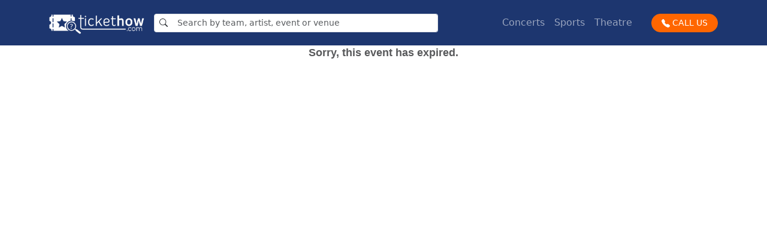

--- FILE ---
content_type: text/html; charset=utf-8
request_url: https://tickethow.com/tickets/5566820/joey-gregorash-ticket
body_size: 19017
content:
<!DOCTYPE html><html lang="en"><head><meta charSet="utf-8"/><script>
              (function(d, t) {
                var v = d.createElement(t), s = d.getElementsByTagName(t)[0];
                v.onload = function() {
                  window.voiceflow.chat.load({
                    verify: { projectID: '66e2b89cbedca0b98afe1941' },
                    url: 'https://general-runtime.voiceflow.com',
                    versionID: 'production'
                  });
                }
                v.src = "https://cdn.voiceflow.com/widget/bundle.mjs"; v.type = "text/javascript"; s.parentNode.insertBefore(v, s);
              })(document, 'script');
            </script><meta name="viewport" content="initial-scale=1.0, user-scalable=no, width=device-width"/><meta name="next-head-count" content="3"/><link rel="icon" href="/favicon.ico"/><script id="gtm" data-nscript="beforeInteractive">
        (function(w,d,s,l,i){w[l]=w[l]||[];w[l].push({'gtm.start':
        new Date().getTime(),event:'gtm.js'});var f=d.getElementsByTagName(s)[0],
        j=d.createElement(s),dl=l!='dataLayer'?'&l='+l:'';j.async=true;j.src=
        'https://www.googletagmanager.com/gtm.js?id='+i+dl;f.parentNode.insertBefore(j,f);
        })(window,document,'script','dataLayer','GTM-M6PBQHKZ');
        </script><link rel="preload" href="/_next/static/css/0ac6e2066a9064eb.css" as="style"/><link rel="stylesheet" href="/_next/static/css/0ac6e2066a9064eb.css" data-n-g=""/><noscript data-n-css=""></noscript><script defer="" nomodule="" src="/_next/static/chunks/polyfills-c67a75d1b6f99dc8.js"></script><script src="/_next/static/chunks/webpack-59c5c889f52620d6.js" defer=""></script><script src="/_next/static/chunks/framework-2c79e2a64abdb08b.js" defer=""></script><script src="/_next/static/chunks/main-9c8fd354a6242c23.js" defer=""></script><script src="/_next/static/chunks/pages/_app-f76bd5aa773c5590.js" defer=""></script><script src="/_next/static/chunks/pages/tickets/%5BeventID%5D/%5BeventName%5D-be179ae2d0501e50.js" defer=""></script><script src="/_next/static/rsKH7wyknh3wfcLS6Lx3S/_buildManifest.js" defer=""></script><script src="/_next/static/rsKH7wyknh3wfcLS6Lx3S/_ssgManifest.js" defer=""></script></head><body><div id="__next"><div><header><nav class="navbar navbar-expand-lg navbar-dark bg-info"><div class="container-lg"><a class="navbar-brand" href="/"><img alt="TicketHow logo" loading="lazy" width="159" height="50" decoding="async" data-nimg="1" style="color:transparent" srcSet="/_next/image?url=%2F_next%2Fstatic%2Fmedia%2Flogo.455b2eb5.png&amp;w=256&amp;q=75 1x, /_next/image?url=%2F_next%2Fstatic%2Fmedia%2Flogo.455b2eb5.png&amp;w=384&amp;q=75 2x" src="/_next/image?url=%2F_next%2Fstatic%2Fmedia%2Flogo.455b2eb5.png&amp;w=384&amp;q=75"/></a><button class="navbar-toggler rounded-pill" type="button" data-bs-toggle="offcanvas" data-bs-target="#mobileMenu" aria-controls="mobileMenu"><span class="navbar-toggler-icon"></span></button><div class="position-relative row w-100 mt-3 mt-lg-0"><div class="col-12 col-xl-10 col-xxl-8"><form class="input-group input-group-sm"><span class="input-group-text bg-white"><svg stroke="currentColor" fill="currentColor" stroke-width="0" viewBox="0 0 16 16" height="1em" width="1em" xmlns="http://www.w3.org/2000/svg"><path d="M11.742 10.344a6.5 6.5 0 1 0-1.397 1.398h-.001c.03.04.062.078.098.115l3.85 3.85a1 1 0 0 0 1.415-1.414l-3.85-3.85a1.007 1.007 0 0 0-.115-.1zM12 6.5a5.5 5.5 0 1 1-11 0 5.5 5.5 0 0 1 11 0z"></path></svg></span><input type="search" class="form-control border-start-0" placeholder="Search by team, artist, event or venue" value=""/></form></div><div style="z-index:9999;margin-top:2.5rem" class="position-absolute bg-white text-dark rounded-2 d-flex flex-column justify-content-center container-fluid"></div></div><div class="offcanvas offcanvas-end d-lg-none" tabindex="-1" id="mobileMenu" aria-labelledby="mobileMenuLabel"><div class="offcanvas-header"><h5 class="offcanvas-title" id="mobileMenuLabel"><a class="navbar-brand" href="/"><img alt="TicketHow logo" loading="lazy" width="223" height="70" decoding="async" data-nimg="1" style="color:transparent" srcSet="/_next/image?url=%2F_next%2Fstatic%2Fmedia%2Flogo-dark.f5102658.png&amp;w=256&amp;q=75 1x, /_next/image?url=%2F_next%2Fstatic%2Fmedia%2Flogo-dark.f5102658.png&amp;w=640&amp;q=75 2x" src="/_next/image?url=%2F_next%2Fstatic%2Fmedia%2Flogo-dark.f5102658.png&amp;w=640&amp;q=75"/></a></h5><button type="button" class="btn-close" data-bs-dismiss="offcanvas" aria-label="Close"></button></div><div class="offcanvas-body p-0"><ul class="list-group list-group-flush"><li class="list-group-item list-group-item-action"><a class="nav-link active" aria-current="page" href="/concert-tickets">Concerts<!-- --> <svg stroke="currentColor" fill="currentColor" stroke-width="0" viewBox="0 0 16 16" class="float-end" height="1em" width="1em" xmlns="http://www.w3.org/2000/svg"><path fill-rule="evenodd" d="M4.646 1.646a.5.5 0 0 1 .708 0l6 6a.5.5 0 0 1 0 .708l-6 6a.5.5 0 0 1-.708-.708L10.293 8 4.646 2.354a.5.5 0 0 1 0-.708z"></path></svg></a></li><li class="list-group-item list-group-item-action"><a class="nav-link active" aria-current="page" href="/sports-tickets">Sports<!-- --> <svg stroke="currentColor" fill="currentColor" stroke-width="0" viewBox="0 0 16 16" class="float-end" height="1em" width="1em" xmlns="http://www.w3.org/2000/svg"><path fill-rule="evenodd" d="M4.646 1.646a.5.5 0 0 1 .708 0l6 6a.5.5 0 0 1 0 .708l-6 6a.5.5 0 0 1-.708-.708L10.293 8 4.646 2.354a.5.5 0 0 1 0-.708z"></path></svg></a></li><li class="list-group-item list-group-item-action"><a class="nav-link active" aria-current="page" href="/theater-tickets">Theatre<!-- --> <svg stroke="currentColor" fill="currentColor" stroke-width="0" viewBox="0 0 16 16" class="float-end" height="1em" width="1em" xmlns="http://www.w3.org/2000/svg"><path fill-rule="evenodd" d="M4.646 1.646a.5.5 0 0 1 .708 0l6 6a.5.5 0 0 1 0 .708l-6 6a.5.5 0 0 1-.708-.708L10.293 8 4.646 2.354a.5.5 0 0 1 0-.708z"></path></svg></a></li><a class="btn btn-sm w-50 btn-primary text-white rounded-pill px-1 ms-2 mt-4 text-nowrap" href="tel:+18337832309"><svg stroke="currentColor" fill="currentColor" stroke-width="0" viewBox="0 0 16 16" height="1em" width="1em" xmlns="http://www.w3.org/2000/svg"><path fill-rule="evenodd" d="M1.885.511a1.745 1.745 0 0 1 2.61.163L6.29 2.98c.329.423.445.974.315 1.494l-.547 2.19a.678.678 0 0 0 .178.643l2.457 2.457a.678.678 0 0 0 .644.178l2.189-.547a1.745 1.745 0 0 1 1.494.315l2.306 1.794c.829.645.905 1.87.163 2.611l-1.034 1.034c-.74.74-1.846 1.065-2.877.702a18.634 18.634 0 0 1-7.01-4.42 18.634 18.634 0 0 1-4.42-7.009c-.362-1.03-.037-2.137.703-2.877L1.885.511z"></path></svg> CALL US</a></ul></div></div><div class="collapse navbar-collapse d-none d-lg-block"><ul class="navbar-nav align-items-center justify-content-end gap-3 ms-auto mb-2 mb-lg-0 position-relative"><li class="nav-item position-relative rounded-top false"><a class="nav-link  false" href="/concert-tickets">Concerts</a></li><li class="nav-item position-relative rounded-top false"><a class="nav-link  false" href="/sports-tickets">Sports</a></li><li class="nav-item position-relative rounded-top false"><a class="nav-link  false" href="/theater-tickets">Theatre</a></li></ul><a class="btn btn-sm btn-primary text-white rounded-pill px-3 ms-4 text-nowrap" href="tel:+18337832309"><svg stroke="currentColor" fill="currentColor" stroke-width="0" viewBox="0 0 16 16" height="1em" width="1em" xmlns="http://www.w3.org/2000/svg"><path fill-rule="evenodd" d="M1.885.511a1.745 1.745 0 0 1 2.61.163L6.29 2.98c.329.423.445.974.315 1.494l-.547 2.19a.678.678 0 0 0 .178.643l2.457 2.457a.678.678 0 0 0 .644.178l2.189-.547a1.745 1.745 0 0 1 1.494.315l2.306 1.794c.829.645.905 1.87.163 2.611l-1.034 1.034c-.74.74-1.846 1.065-2.877.702a18.634 18.634 0 0 1-7.01-4.42 18.634 18.634 0 0 1-4.42-7.009c-.362-1.03-.037-2.137.703-2.877L1.885.511z"></path></svg> CALL US</a></div></div></nav></header><div><div>
<script>

    var Seatics = Seatics || {};
    window.Seatics = Seatics;
    (function (Seatics) {
        Seatics.supportsPerformance=function(){return"performance"in window&&"now"in performance};Seatics.now=function(){return Seatics.supportsPerformance()?performance.now():Date.now()};
        Seatics.startJsExecuteTime = Seatics.now();

        Seatics.addStyle=function(n){var t=document.createElement("style");t.appendChild(document.createTextNode(n));document.head.appendChild(t)};
        
        Seatics.addStyle("#sea-mp{top:0;display:block;overflow:hidden;height:100%;width:100%;position:fixed;z-index:9999}@keyframes placeHolderShimmer{0%{background-position:-468px 0}100%{background-position:468px 0}}.sea-shimmer-background{animation:placeHolderShimmer 2s infinite linear;animation-fill-mode:forwards;background:#ddd;background:linear-gradient(to right,#ddd 8%,#ccc 18%,#ddd 33%);background-size:800px 104px;height:96px;position:relative}.sea-loading-row .sea-color-bar{width:10px;height:100%;float:left}.sea-loading-row{height:auto;width:100%}.sea-animated{height:100%;width:193px;border-bottom:1px solid #e6e6e6}.sea-mask{background-color:#fff;position:absolute}.sea-mask-parent{width:100%;position:absolute;border-bottom:1px solid #e6e6e6;height:50px;overflow:hidden}#sea-mp .sea-mask-parent{position:relative}.sea-mask-left{height:49px;left:10px;width:13px}.sea-mask-middle{height:3px;width:100%;left:23px;top:23px}.sea-mask-top{height:10px;left:23px;width:100%}.sea-mask-bottom{height:9px;top:40px;width:100%;left:23px}.sea-mask-right-top{width:100%;height:19px;left:50%;top:10px}.sea-mask-right-bottom{width:100%;height:19px;top:26px;left:40%}.sea-mp-header{height:91px;border-bottom:solid 1px #e6e6e6}.sea-mp-filter-button{background-color:#ddd;bottom:0;cursor:pointer;padding:9px;position:absolute;right:0;top:0;width:105px}.sea-mp-inventory-slider{list-style-type:none;margin:0;overflow-x:scroll;width:100%;float:left;white-space:nowrap;padding-left:8px;padding:0 125px 0 8px}.sea-mp-filter-row{background:#fff;border-bottom:solid 1px #e6e6e6;position:relative;overflow:hidden;height:39px}.sea-mp-map-shower{height:50px;border-bottom:solid 1px #e6e6e6;background:#1a1a1a}@media screen and (min-width:992px){#sea-mp{display:none}}"); 

        (function(n){var t,i=!1;n.initViewportTag=function(){return t=document.head.querySelector("meta[name=viewport]"),t||(t=document.createElement("meta"),t.setAttribute("name","viewport"),i=!1),i||(document.head.insertBefore(t,document.head.firstElementChild),t.setAttribute("content","initial-scale=1.0, width=device-width"),i=!0),t}})(Seatics);
        (function(n,t){n.addMobileLoadingScreen=function(){var i,f;if(n.initViewportTag(),i="sea-mp",!t.getElementById(i)){var r='<div class="sea-mp-header"><\/div><div class="sea-mp-map-shower"><\/div><div class="sea-mp-filter-row"><div class="sea-mp-inventory-slider"><\/div><div class="sea-mp-filter-button"><\/div><\/div><div id="sea-mp-list" class="sea-loading-row sea-loading-row-js sea-shimmer-background">{{LoadingRows}}<\/div>',e="",u=t.createElement("div");for(f=0;f<10;f++)e+='<div class="sea-mask-parent sea-mask-parent-js"><div class="sea-mask-left sea-mask"><\/div><div class="sea-mask-middle sea-mask"><\/div><div class="sea-mask-top sea-mask"><\/div><div class="sea-mask-bottom sea-mask"><\/div><div class="sea-mask-right-top sea-mask"><\/div><div class="sea-mask-right-bottom sea-mask"><\/div><\/div>';r=r.replace("{{LoadingRows}}",e);u.id=i;u.innerHTML=r;t.body.appendChild(u)}}})(Seatics,document);
        Seatics.addMobileLoadingScreen();

        Seatics.selfReferencingCloudfrontUrl = "d1s8091zjpj5vh.cloudfront.net";

        (function(n,t,i){var r=function(n){return typeof n=="string"},u=function(n){return n?Object.prototype.toString.call(n)==="[object Array]":!1},o=function(n,r){t.readyState==="complete"?n():i.addEventListener("load",function(){setTimeout(n,r)},!1)},s=function(i){var r=i.indexOf("//")&&i.indexOf("http");return r?("https:"===t.location.protocol?"https://":"http://")+n.selfReferencingCloudfrontUrl+i:i},f=function(n,i,r,u,f){var e=t.createElement("script");e.type=f||"text/javascript";n&&(e.src=s(n));u&&(e.text=u);i&&(e.onload=i);r&&(e.onerror=r);t.head.appendChild(e)},l=function(n,t,i,r){for(var o=0,s=!1,f=0;f<n.length;f++)e(n[f],u(t)?t[f]:null,function(){o++;o===n.length&&i&&i()},function(){!s&&r&&(s=!0,r())})},h=function(n,t,i,e,o){var c=function(){i+1<n.length?h(n,t,i+1,e):e&&e()},l=!1,s=n[i];r(s)?f(s,c,function(){!l&&o&&(l=!0,o())},null,u(t)?t[i]:t):(s(),c())},e=function(n,t,i,r){if(n.length===0){i&&i();return}u(n[0])?l(n,t,i,r):h(n,t,0,i,r)},c=function(r){return new Promise(function(u){var f=t.createElement("link");f.href=s(r);f.type="text/css";f.rel="stylesheet";f.onload=u;f.onerror=u;i.addEventListener("load",u);t.head.insertBefore(f,n.initViewportTag())})},a=function(n){for(var i=[],t=0;t<n.length;t++)i.push(c(n[t]));return i};n.addScript=function(n,t){f(!1,!1,!1,n,t)};n.loadStyle=function(n){return r(n)?c(n):a(n)};n.loadStyleAfterOnload=function(t,i){o(function(){n.loadStyle(t)},i)};n.loadScript=function(n,t,i){r(n)?f(n,t,i):e(n,null,t,i)};n.loadScriptWithType=function(n,t,i,o){r(n)?f(n,i,o,null,u(t)?t[0]:t):e(n,t,i,o)};n.loadScriptAfterOnload=function(t,i,r){o(function(){n.loadScript(t,r)},i)};n.addMetadataToUrl=function(t){var i=n.eventInfo||{},r=n.TrackingEvents||{},u={pg:r.pageviewGuid,rsi:n.riskifiedSessionId,wcid:n.config.websiteConfigId,eid:i.eventID,en:i.eventName,vid:i.venueID,vn:i.venueName,mp:i.mapName,tgc:i.ticketGroupCount,lyt:n.config.startingInDesktopMode?"Desktop":"Mobile"};return t+(t.indexOf("?")===-1?"?":"&")+"mtdt="+encodeURIComponent(JSON.stringify(u))}})(Seatics,document,window);
        (function(n){var t={EventTimes:{},FunctionTimes:{},IsCustomUI:!1},i={},r={log:t,setNumTickets:function(n){t.NumberOfTickets=n},startTimer:function(t){i[t]=n.now()},endTimer:function(r){var u=i[r];u&&(t.FunctionTimes[r]=Math.round(n.now()-u),i[r]=null)},recordEventTime:function(n,i){t.EventTimes[n]=Math.round(i)},setIsCustomUi:function(n){t.IsCustomUI=n}};n.JsFunctionTimer=r})(Seatics);
        
        Seatics.config = Seatics.config || {};
        Seatics.config.websiteConfigId = 25302;
        Seatics.apiDomain = Seatics.domain = "//mapwidget3.seatics.com";
        Seatics.Coordinator = { isComplete: false };
        
        Seatics.flags = {}; 
        Seatics.flags.mapwidget_aip_flow_enhancements_202505 = false;
       

        
        var s = {
            evtInf: Seatics.eventInfo = Seatics.eventInfo || {"eventID":0,"eventName":null,"eventDate":new Date(1, 0, 1, 0, 0),"city":null,"stateProvince":null,"stateProvinceName":null,"country":null,"countryName":null,"venueName":null,"mapName":null,"emptyEvent":true,"eventNotes":null,"mapImage":null,"mapStatic":null,"GAOnly":false,"isParkingEvent":false,"mapsFilesDomain":"d340sbn9oxreq3.cloudfront.net","mapIsInteractive":false,"postalCode":null,"eventViewCount24Hours":0,"performerIds":null,"primaryPerformerId":0,"venueID":0,"venueConfigID":0,"isGiftCardEvent":false,"isVirtualEvent":false,"isEventPostponed":false,"masterCategoryId":null,"hasSeatGroupData":false},
            tixRaw: null,
            tixLoad: 0,
            usrLoc: null
        };

        
            s.tixRaw = [];
            s.usrLoc = [];
        s.tixLoad = true;
            (function(n){n.viewportSize={};n.viewportSize.getHeight=function(){return t("Height")};n.viewportSize.getWidth=function(){return t("Width")};var t=function(t){var f,o=t.toLowerCase(),e=n.document,i=e.documentElement,r,u;return n["inner"+t]===undefined?f=i["client"+t]:n["inner"+t]!==i["client"+t]?(r=e.createElement("body"),r.id="vpw-test-b",r.style.cssText="overflow:scroll",u=e.createElement("div"),u.id="vpw-test-d",u.style.cssText="position:absolute;top:-1000px",u.innerHTML="<style>@media("+o+":"+i["client"+t]+"px){body#vpw-test-b div#vpw-test-d{"+o+":7px!important}}<\/style>",r.appendChild(u),i.insertBefore(r,e.head),f=u["offset"+t]===7?i["client"+t]:n["inner"+t],i.removeChild(r)):f=n["inner"+t],f}})(window);
        Seatics.config.smallBreakpoint = 991;
        s.frmLibLoad = 0;
        s.vWidth = Seatics.config.startingViewportWidth = viewportSize.getWidth();
        s.vHeight = Seatics.config.startingViewportHeight = viewportSize.getHeight();
        s.desktop = Seatics.config.startingInDesktopMode = s.vWidth > Seatics.config.smallBreakpoint;
        Seatics.cacheBuster = 'v=' + "3.0-2025-10-211-5936";

        
        Seatics.JsFunctionTimer.startTimer("CoreFilesGet");
        

        var useIntl = typeof (Intl) !== 'undefined' && typeof (Intl.getCanonicalLocales) !== 'undefined';
        if (useIntl) {
            try {
                if (!Intl.getCanonicalLocales('en-US').length) {
                    useIntl = false;
                }
            } catch (e) {
                useIntl = false;
            }
        }
        Seatics.loadScript([[('https:' === document.location.protocol ? 'https:' : 'http:') + '//code.jquery.com/jquery-3.7.1.min.js', function () { Seatics.JsFunctionTimer.endTimer("CoreFilesGet");}],
            [function () { Seatics.JsFunctionTimer.startTimer("MapLibsGet"); }, "/Javascript/Seatics/Languages/Core/en?v=R-z4i5vwupA2O-ssevPhefM2web57K2-1KkwsGwjiic1"],
            useIntl ? [] : ["/Javascript/Seatics/Languages/Currencies/en-US?v=wywHWTEbkiwusEM3uLSSoEvXxdN1RVo9xJ69JETUCFg1"],
            s.desktop ? ["/Javascript/requiredLibsDesktopCore?v=lu9O-3IDmp-Hy6Zw9ixtiyTakwI0S5IDymjK6L1iuWI1"] : ["/Javascript/requiredLibsMobileCore?v=ZDsBxsj3TA-bFErGxmTlWmcHEE_99k8SUNgcTjQauTg1"],
                
            
            ["/js2?lang=en-US&" + Seatics.cacheBuster]],
            function () {
                Seatics.JsFunctionTimer.endTimer("MapLibsGet");
                s.frmLibLoad = 1;
                Seatics.IntlInstance = new (useIntl ? Intl : IntlPolyfill).NumberFormat('en-US',
                    { style: 'currency', currency: 'USD' });

                
                s.mapJsLoad = true;
                

                Seatics.js2(s);

                Seatics.loadScript([('https:' === document.location.protocol ? 'https:' : 'http:') + '//maxcdn.bootstrapcdn.com/bootstrap/3.4.1/js/bootstrap.min.js']);
            });

        Seatics.delayedRiskifiedBeacon = true;
        Seatics.delayedRiskifiedGUID = "af242cc6-7041-4a5f-9088-db3c8688d522-1762205142";

        
        Seatics.dbConfig = {};
        

        var cssTheme,
            cssUrls = {};

        function addCssTheme(name, mobileMain, mobileDelayed, desktopMain, desktopDelayed) {
            cssUrls[name] = {
                mobile: { main: mobileMain, delayed: mobileDelayed },
                desktop: { main: desktopMain, delayed: desktopDelayed }
            };
        }
        
        addCssTheme("light",["/Css/light-mobile?v=uZGh1xUqnYXlJMRUnrmjGheIZeQd78h77DWxmzZFppw1"],["/Css/light-mobile-delayed?v=GE8bCbjJJpjoEhuISl7FB3Mw-Pyqe9JRtHXlYWa5ewY1"],["/Css/light-desktop?v=k1sqwAbtqk8ZCG1vAD4YEghSINVxK_nEKNHXHxVI5rg1"],["/Css/light-desktop-delayed?v=k00uY9ZakkYY6SMhR54-vpGVCMzFwLpYLOGS0N6pG-s1"]);
    addCssTheme("dark",["/Css/dark-mobile?v=8eXKNoiKbZT4p0YTxCdrjkZf-smWp01-iXfVqLLcSdU1"],["/Css/dark-mobile-delayed?v=J0nwldjzQKYv3cF5M8nDR_GClY5gfWjDwio9nkXzaMc1"],["/Css/dark-desktop?v=TTk8_NtD_LXm3hSlizle9PN-rkzXUzQD5vYqbhKGh4Q1"],["/Css/dark-desktop-delayed?v=hd5TcijImOIovLMllzuafRfb3qyUDjWhULQF_gauScQ1"]);

        var useDarkTheme = false;
        if (typeof Seatics.config.useDarkTheme !== "undefined") {
            useDarkTheme = Seatics.config.useDarkTheme;
        }

        

        cssTheme = useDarkTheme ? "dark" : "light";
        

        Seatics.cssThemeFiles = cssUrls[cssTheme][s.desktop ? "desktop" : "mobile"];
        var cssFiles = Seatics.cssThemeFiles.main;

        

        s.cssLoadPrms = Seatics.loadStyle(cssFiles);

        

        Seatics.html = Object.create(null);
        Seatics.configHtml = Object.create(null);
        Seatics.config.policiesPage = "http://TicketHow.com/terms";
        
        Seatics.parkWhizUrl = "https://www.parkwhiz.com/";

        
        var arbInitJs = Seatics.config.arbitraryInitialJs || Seatics.dbConfig.arbitraryInitialJs;
        if (arbInitJs) {
            Seatics.addScript(arbInitJs);
        }

        (function(n,t){var o;n.Presentation=n.Presentation||{};n.configDefaults=n.configDefaults||{};n.FilterOptionExtensions=n.FilterOptionExtensions||{};o=n.FilterOptions||{};n.flags=n.flags||{};n.isFlagOn=function(t){return t?n.flags.hasOwnProperty(t)?n.flags[t]:!1:!1};var r=n.externalSettings||{},u=n.config,s=!1,e={},l={add:function(n,t){e[n]=t},loadAll:function(){if(!s){for(var n in e)e.hasOwnProperty(n)&&e[n]();s=!0}}},a=15,v=0,h=t.onerror,f=function(t,i){if(u&&u.debug&&console&&console.log(i),!(v++>a)){if(!n.domain)throw i;var r=n.domain+"/jsErrorLogger/log?mapFile="+encodeURIComponent((n.eventInfo?n.eventInfo.mapName:"")||(n.mapData?n.mapData.mapName:""))+"&jsErrorType="+encodeURIComponent(t)+"&errorMessage="+encodeURIComponent(i)+"&wcid="+encodeURIComponent(u.websiteConfigId);n.loadScriptAfterOnload(n.addMetadataToUrl(r))}},y={generalError:function(n){f("General Maps JS error",n)},warning:function(){},mapDataError:function(n){f("Map data error",n)},debugMessage:function(n){u&&u.debug&&f("Js debug message",n)},featureFlagError:function(n){f("Feature flag JS error",n)}},c=0,i={processing:!1,eventQueue:[],listeners:n.TrackingEventListener?[n.TrackingEventListener]:[],EventType:{MapInteraction:"MapInteraction",FiltersChanged:"FiltersChanged",FinishedLoading:"FinishedLoading",BuyButtonClicked:"BuyButtonClicked",LoadEvent:"LoadEvent",FeatureFlag:"FeatureFlag",LoadedSeatData:"LoadedSeatData"},registerEventListener:function(n){typeof n=="function"?i.listeners.push(n):console.error&&console.error("Tracking Event Listener must be a function")},fireEvent:function(t,r){if(i.eventQueue){if(t===i.EventType.MapInteraction){var u=Date.now();if(u-c<1e3)return;c=u}r=r||{};r.executeTime=n.now();i.eventQueue.push({eventType:t,eventData:r,eventTime:Date.now()});i.processing&&setTimeout(i.handleQueuedEvents,0)}}};n.Text=n.Text||{};n.Text.Ticket="ticket";n.SortOptions={PriceAsc:{key:"PriceAsc",displayableOption:!0,name:"Price - Low to High"},PriceDesc:{key:"PriceDesc",displayableOption:!0,name:"Price - High to Low"},ValueScoreDesc:{key:"ValueScoreDesc",displayableOption:!1,name:"Value Score - High to Low"},SectionAsc:{key:"SectionAsc",displayableOption:!0,name:"Section - Ascending"},SectionDesc:{key:"SectionDesc",displayableOption:!0,name:"Section - Descending"},RowAsc:{key:"RowAsc",displayableOption:!0,name:"Row - Ascending"},RowDesc:{key:"RowDesc",displayableOption:!0,name:"Row - Descending"},Marked:{key:"Marked",displayableOption:!1,name:"Featured Tickets - Show first"}};o.QuantityFilterType={"1":{value:1,isAvailable:!1,exact:!0},"2":{value:2,isAvailable:!1,exact:!0},"3":{value:3,isAvailable:!1,exact:!0},"4+":{value:4,isAvailable:!1,exact:!1,maxQtySelected:!0}};n.TicketType={EventTicket:{value:1,isAvailable:!1},Parking:{value:3,isAvailable:!1},Hotels:{value:4,isAvailable:!1},Packages:{value:5,isAvailable:!1},FlexTickets:{value:101,isAvailable:!1},AccessPasses:{value:102,isAvailable:!1},GiftCards:{value:11,isAvailable:!1}};n.DeliveryType={ETickets:{value:1,isAvailable:!1},InstantDownload:{value:2,isAvailable:!1},LocalPickup:{value:3,isAvailable:!1},MobileEntry:{value:4,isAvailable:!1}};n.ViewStates={StandardView:0,PreCheckoutView:1,MyListView:2};n.SmallScreenMapOptions={HalfShown:0,HiddenWithPreview:1,FullyHidden:2,FullyShown:3};n.TicketGroupSeparationOptions={Integrate:0,Separate:1,Hide:2,Isolate:3};n.DeliveryBundlingOptions={None:1,EntireFee:2,CheapestFee:3};n.WebsiteShippingOverridePriceType={None:0,Flat:1,PerTicket:2};n.LocationApplicationType={eventAndUser:1,eventOnly:2,eventOrUser:3,eventOrUserUSOnly:4};r.shippingOverridePriceFlat=0;r.shippingOverridePerTicketPrice=0;r.shippingOverridePerTicketQuantityCap=0;r.shippingOverridePerTicketFeeAfterCap=0;r.websiteShippingOverridePriceType=0;n.externalSettings=r;n.FilterOptions=o;n.RequiredLibs=l;n.ErrorLogger=y;n.TrackingEvents=i;t.onerror=function(n,t,i){return f("Uncaught JS error","url: "+t+"\nline: "+i+"\nmessage:"+n),h&&h(n,t,i),!1};n.extendUndefined=function(n,t){for(var i in t)typeof n[i]=="undefined"&&(typeof t.hasOwnProperty!="function"||t.hasOwnProperty(i))&&(n[i]=t[i])};n.Capitalize=function(n){return n.split(" ").map(function(n){return n.charAt(0).toUpperCase()+n.slice(1)}).join(" ")}})(Seatics,window);

        Seatics.TrackingEvents.fireEvent(Seatics.TrackingEvents.EventType.LoadEvent, { interactionType: "StartMapsScriptLoad" });

        Seatics.libraryFiles = [];
    
        Seatics.externalSettings = Seatics.externalSettings || {};

        
        Seatics.externalSettings.disablePriceSlashes = true;
        

        Seatics.config.ticketSeparationOptions = Seatics.config.ticketSeparationOptions || {};

        s.evtInf.brokerLicenses = [];

        s.hdlNoTix = 1;
        s.transl = 0;
        s.disc = null;
        s.tixMapCon = s.mapJsLoad = s.mapCre8 = s.presLoad = s.showBrnd = 0;

        

        Seatics.configDefaults.useC3 = true;

        
        Seatics.configDefaults.deliveryFeeBundling = 2;
        Seatics.calcMapImageScale=function(n,t){var i=Math.ceil(Math.log(n)/Math.LN2);return Math.min(4,t?1:1<<(i<0?0:i))};

        Seatics.addTicketData=function(n,t){Seatics.JsFunctionTimer.setNumTickets(n.length);s.disc=t;s.tixRaw=n;s.tixLoad=!0;Seatics.Coordinator.checkComplete&&Seatics.Coordinator.checkComplete()};

        Seatics.TrackingEvents.fireEvent(Seatics.TrackingEvents.EventType.LoadEvent, { interactionType: "FinishedEvaluatingBlockingJs" });
    })(Seatics);

    
        Seatics.userIpAddress = "157.230.230.20";
        Seatics.loadScript([["/Javascript/featureFlag?v=L61QniS47nEI0VJ5SOI4YISqlQ7W-7SrUtCdWV3lAls1"], ["https://cdn.jsdelivr.net/npm/@growthbook/growthbook/dist/bundles/index.min.js"]],
            function () {
                Seatics.growthBookLoaded('https://growthbookproxy.tn-apis.com', 'sdk-Vfa0ibSrg2mq4Q6');
            }, function () {
                if (typeof (Seatics.growthBookFailed) === 'function') {
                    Seatics.growthBookFailed()
                } else {
                    console.log('Failed to load GrowthBook');
                }
            });
     
</script>
    
<div id="tn-maps" role="main" style="height: 100%;" class="seatics">
</div>

  <script>
			Seatics = Seatics || {};
			Seatics.config = Seatics.config || {};

			Seatics.config.enableLegalDisclosureMobile = false;
			Seatics.config.enableHeaderLowerLegalDisclosureMobile = false;
			Seatics.config.enableQuantityModal = true;
	    Seatics.config.c3CheckoutDomain = "checkout.tickethow.com";
      Seatics.config.c3CurrencyCode = "USD";
      Seatics.config.useC3 = true;
			Seatics.config.showBranding = false;
			Seatics.config.useSuperLevels = true;
			Seatics.config.selectionScheme = 1;
      Seatics.config.buyButtonContentHtml = '<button class="btn-buy venue-ticket-list-checkout-trigger-js">Continue</button>';
			Seatics.config.preCheckoutButtonHtml = 'Checkout';
			Seatics.config.legendExpanded = false;
			Seatics.config.tgMarkTooltipText = 'This seller is so confident in the quality of their tickets, they will guarantee your order at 125%!';
			Seatics.config.enableMapMarketing = false;
			Seatics.config.skipPrecheckoutDesktop = true;
			Seatics.config.ticketListOnRight = true;
			Seatics.config.mapContained = true;
			Seatics.config.enableListMarketingDesktop = false;
			Seatics.config.enableMyList = false;
			Seatics.config.showTLCompare = false;
			Seatics.config.showTLCompareBtn = false;
			Seatics.config.skipPrecheckoutMobile = true;
			Seatics.config.enableListMarketingMobile = false;
			Seatics.config.smallScreenMapLayout = Seatics.SmallScreenMapOptions.FullyHidden;
			Seatics.config.tgGuaranteeNoteHtml = '';
			Seatics.config.eventInfoRightCol = '<a id="headerPhoneNum" class="btn btn-default btn-sm" href="tel:8888913794"><i class="fa fa-phone"></i></a>';
			Seatics.config.showZoomControls = true;
			Seatics.config.enableFeedBack = false;
			Seatics.config.enableHeaderMarketing = false;
      Seatics.config.noTicketsHandler = function () {
      $('.pdp-blurbtext, .desktop-back-btn').hide();
      
      document.title = 'No Tickets Available';

      $('#tn-maps-inner').hide();
         var divToAdd = `<div id="no-tickets-msg-ctn" class="no-tickets-msg-ctn">
          <p class="no-tickets-msg-hdr">
              Sorry, There is not tickets for this event.
          </p>
          <div class="no-tickets-msg-text-ctn">
              Please try:
              <div>
                  <ul class="no-tickets-msg-list">
                      <li>Searching for a different event date</li>
                  </ul>
              </div>
          </div>
      </div> `;
    $("#tn-maps").append(divToAdd);
};

Seatics.config.mapFinishedRenderingHandler = function(){
        document.title = document.querySelector("#sea-event-info-name").textContent + " at " + document.querySelector(".event-info-place").children[1].textContent;
        document.querySelector('#tn-maps').classList.add('completed');                
        Seatics.config.ticketSeparationOptions = {
          packages: Seatics.TicketGroupSeparationOptions.Separate,
          parking: Seatics.TicketGroupSeparationOptions.Separate,
          passes: Seatics.TicketGroupSeparationOptions.Separate,
          hotels: Seatics.TicketGroupSeparationOptions.Separate,
          unmappedFlex: Seatics.TicketGroupSeparationOptions.Separate,
          unmappedStandard: Seatics.TicketGroupSeparationOptions.Separate
        };    
        // if( /Android|webOS|iPhone|iPad|iPod|BlackBerry|IEMobile|Opera Mini/i.test(navigator.userAgent) ) {
        //   setTimeout(function(){ document.querySelector("#list-ctn").style.top = '96px'; }, 900);
                      
        // }
      };

  document.addEventListener("DOMContentLoaded", function () {
    Seatics.config.ticketRowRenderedHandler = function () {
        var year = parseInt($('.event-info-date-date.event-info-date-loc').text().split(' ')[2]);
        var container = $("#event-info-area .event-info-content");

        if (year > 2030 && !container.hasClass('postponed')) {
          container.addClass('postponed');
            $('.event-info-date-date').html("Currently");
            $('.event-info-date-time').html('Postponed');
            $('.event-info-date-time-span').html("<span class='cm-time'></span>Currently Postponed");
          }
      $("#map-shower").on("click", () => {
        if($("#map-resize-txt").html() === "Show Map"){ $("#venue-map").css("top", "0"); $("#list-ctn").css("top", "330px                                                                                                                                                                                                                                   ")}
      });
 
    };
  });
    </script>
  </div></div></div><noscript><iframe src="https://www.googletagmanager.com/ns.html?id=GTM-M6PBQHKZ" height="0" width="0" style="display:none;visibility:hidden"></iframe></noscript></div><script id="__NEXT_DATA__" type="application/json">{"props":{"pageProps":{"widgetHTML":"\r\n\u003cscript\u003e\r\n\r\n    var Seatics = Seatics || {};\r\n    window.Seatics = Seatics;\r\n    (function (Seatics) {\r\n        Seatics.supportsPerformance=function(){return\"performance\"in window\u0026\u0026\"now\"in performance};Seatics.now=function(){return Seatics.supportsPerformance()?performance.now():Date.now()};\r\n        Seatics.startJsExecuteTime = Seatics.now();\r\n\r\n        Seatics.addStyle=function(n){var t=document.createElement(\"style\");t.appendChild(document.createTextNode(n));document.head.appendChild(t)};\r\n        \r\n        Seatics.addStyle(\"#sea-mp{top:0;display:block;overflow:hidden;height:100%;width:100%;position:fixed;z-index:9999}@keyframes placeHolderShimmer{0%{background-position:-468px 0}100%{background-position:468px 0}}.sea-shimmer-background{animation:placeHolderShimmer 2s infinite linear;animation-fill-mode:forwards;background:#ddd;background:linear-gradient(to right,#ddd 8%,#ccc 18%,#ddd 33%);background-size:800px 104px;height:96px;position:relative}.sea-loading-row .sea-color-bar{width:10px;height:100%;float:left}.sea-loading-row{height:auto;width:100%}.sea-animated{height:100%;width:193px;border-bottom:1px solid #e6e6e6}.sea-mask{background-color:#fff;position:absolute}.sea-mask-parent{width:100%;position:absolute;border-bottom:1px solid #e6e6e6;height:50px;overflow:hidden}#sea-mp .sea-mask-parent{position:relative}.sea-mask-left{height:49px;left:10px;width:13px}.sea-mask-middle{height:3px;width:100%;left:23px;top:23px}.sea-mask-top{height:10px;left:23px;width:100%}.sea-mask-bottom{height:9px;top:40px;width:100%;left:23px}.sea-mask-right-top{width:100%;height:19px;left:50%;top:10px}.sea-mask-right-bottom{width:100%;height:19px;top:26px;left:40%}.sea-mp-header{height:91px;border-bottom:solid 1px #e6e6e6}.sea-mp-filter-button{background-color:#ddd;bottom:0;cursor:pointer;padding:9px;position:absolute;right:0;top:0;width:105px}.sea-mp-inventory-slider{list-style-type:none;margin:0;overflow-x:scroll;width:100%;float:left;white-space:nowrap;padding-left:8px;padding:0 125px 0 8px}.sea-mp-filter-row{background:#fff;border-bottom:solid 1px #e6e6e6;position:relative;overflow:hidden;height:39px}.sea-mp-map-shower{height:50px;border-bottom:solid 1px #e6e6e6;background:#1a1a1a}@media screen and (min-width:992px){#sea-mp{display:none}}\"); \r\n\r\n        (function(n){var t,i=!1;n.initViewportTag=function(){return t=document.head.querySelector(\"meta[name=viewport]\"),t||(t=document.createElement(\"meta\"),t.setAttribute(\"name\",\"viewport\"),i=!1),i||(document.head.insertBefore(t,document.head.firstElementChild),t.setAttribute(\"content\",\"initial-scale=1.0, width=device-width\"),i=!0),t}})(Seatics);\r\n        (function(n,t){n.addMobileLoadingScreen=function(){var i,f;if(n.initViewportTag(),i=\"sea-mp\",!t.getElementById(i)){var r='\u003cdiv class=\"sea-mp-header\"\u003e\u003c\\/div\u003e\u003cdiv class=\"sea-mp-map-shower\"\u003e\u003c\\/div\u003e\u003cdiv class=\"sea-mp-filter-row\"\u003e\u003cdiv class=\"sea-mp-inventory-slider\"\u003e\u003c\\/div\u003e\u003cdiv class=\"sea-mp-filter-button\"\u003e\u003c\\/div\u003e\u003c\\/div\u003e\u003cdiv id=\"sea-mp-list\" class=\"sea-loading-row sea-loading-row-js sea-shimmer-background\"\u003e{{LoadingRows}}\u003c\\/div\u003e',e=\"\",u=t.createElement(\"div\");for(f=0;f\u003c10;f++)e+='\u003cdiv class=\"sea-mask-parent sea-mask-parent-js\"\u003e\u003cdiv class=\"sea-mask-left sea-mask\"\u003e\u003c\\/div\u003e\u003cdiv class=\"sea-mask-middle sea-mask\"\u003e\u003c\\/div\u003e\u003cdiv class=\"sea-mask-top sea-mask\"\u003e\u003c\\/div\u003e\u003cdiv class=\"sea-mask-bottom sea-mask\"\u003e\u003c\\/div\u003e\u003cdiv class=\"sea-mask-right-top sea-mask\"\u003e\u003c\\/div\u003e\u003cdiv class=\"sea-mask-right-bottom sea-mask\"\u003e\u003c\\/div\u003e\u003c\\/div\u003e';r=r.replace(\"{{LoadingRows}}\",e);u.id=i;u.innerHTML=r;t.body.appendChild(u)}}})(Seatics,document);\r\n        Seatics.addMobileLoadingScreen();\r\n\r\n        Seatics.selfReferencingCloudfrontUrl = \"d1s8091zjpj5vh.cloudfront.net\";\r\n\r\n        (function(n,t,i){var r=function(n){return typeof n==\"string\"},u=function(n){return n?Object.prototype.toString.call(n)===\"[object Array]\":!1},o=function(n,r){t.readyState===\"complete\"?n():i.addEventListener(\"load\",function(){setTimeout(n,r)},!1)},s=function(i){var r=i.indexOf(\"//\")\u0026\u0026i.indexOf(\"http\");return r?(\"https:\"===t.location.protocol?\"https://\":\"http://\")+n.selfReferencingCloudfrontUrl+i:i},f=function(n,i,r,u,f){var e=t.createElement(\"script\");e.type=f||\"text/javascript\";n\u0026\u0026(e.src=s(n));u\u0026\u0026(e.text=u);i\u0026\u0026(e.onload=i);r\u0026\u0026(e.onerror=r);t.head.appendChild(e)},l=function(n,t,i,r){for(var o=0,s=!1,f=0;f\u003cn.length;f++)e(n[f],u(t)?t[f]:null,function(){o++;o===n.length\u0026\u0026i\u0026\u0026i()},function(){!s\u0026\u0026r\u0026\u0026(s=!0,r())})},h=function(n,t,i,e,o){var c=function(){i+1\u003cn.length?h(n,t,i+1,e):e\u0026\u0026e()},l=!1,s=n[i];r(s)?f(s,c,function(){!l\u0026\u0026o\u0026\u0026(l=!0,o())},null,u(t)?t[i]:t):(s(),c())},e=function(n,t,i,r){if(n.length===0){i\u0026\u0026i();return}u(n[0])?l(n,t,i,r):h(n,t,0,i,r)},c=function(r){return new Promise(function(u){var f=t.createElement(\"link\");f.href=s(r);f.type=\"text/css\";f.rel=\"stylesheet\";f.onload=u;f.onerror=u;i.addEventListener(\"load\",u);t.head.insertBefore(f,n.initViewportTag())})},a=function(n){for(var i=[],t=0;t\u003cn.length;t++)i.push(c(n[t]));return i};n.addScript=function(n,t){f(!1,!1,!1,n,t)};n.loadStyle=function(n){return r(n)?c(n):a(n)};n.loadStyleAfterOnload=function(t,i){o(function(){n.loadStyle(t)},i)};n.loadScript=function(n,t,i){r(n)?f(n,t,i):e(n,null,t,i)};n.loadScriptWithType=function(n,t,i,o){r(n)?f(n,i,o,null,u(t)?t[0]:t):e(n,t,i,o)};n.loadScriptAfterOnload=function(t,i,r){o(function(){n.loadScript(t,r)},i)};n.addMetadataToUrl=function(t){var i=n.eventInfo||{},r=n.TrackingEvents||{},u={pg:r.pageviewGuid,rsi:n.riskifiedSessionId,wcid:n.config.websiteConfigId,eid:i.eventID,en:i.eventName,vid:i.venueID,vn:i.venueName,mp:i.mapName,tgc:i.ticketGroupCount,lyt:n.config.startingInDesktopMode?\"Desktop\":\"Mobile\"};return t+(t.indexOf(\"?\")===-1?\"?\":\"\u0026\")+\"mtdt=\"+encodeURIComponent(JSON.stringify(u))}})(Seatics,document,window);\r\n        (function(n){var t={EventTimes:{},FunctionTimes:{},IsCustomUI:!1},i={},r={log:t,setNumTickets:function(n){t.NumberOfTickets=n},startTimer:function(t){i[t]=n.now()},endTimer:function(r){var u=i[r];u\u0026\u0026(t.FunctionTimes[r]=Math.round(n.now()-u),i[r]=null)},recordEventTime:function(n,i){t.EventTimes[n]=Math.round(i)},setIsCustomUi:function(n){t.IsCustomUI=n}};n.JsFunctionTimer=r})(Seatics);\r\n        \r\n        Seatics.config = Seatics.config || {};\r\n        Seatics.config.websiteConfigId = 25302;\r\n        Seatics.apiDomain = Seatics.domain = \"//mapwidget3.seatics.com\";\r\n        Seatics.Coordinator = { isComplete: false };\r\n        \r\n        Seatics.flags = {}; \r\n        Seatics.flags.mapwidget_aip_flow_enhancements_202505 = false;\r\n       \r\n\r\n        \r\n        var s = {\r\n            evtInf: Seatics.eventInfo = Seatics.eventInfo || {\"eventID\":0,\"eventName\":null,\"eventDate\":new Date(1, 0, 1, 0, 0),\"city\":null,\"stateProvince\":null,\"stateProvinceName\":null,\"country\":null,\"countryName\":null,\"venueName\":null,\"mapName\":null,\"emptyEvent\":true,\"eventNotes\":null,\"mapImage\":null,\"mapStatic\":null,\"GAOnly\":false,\"isParkingEvent\":false,\"mapsFilesDomain\":\"d340sbn9oxreq3.cloudfront.net\",\"mapIsInteractive\":false,\"postalCode\":null,\"eventViewCount24Hours\":0,\"performerIds\":null,\"primaryPerformerId\":0,\"venueID\":0,\"venueConfigID\":0,\"isGiftCardEvent\":false,\"isVirtualEvent\":false,\"isEventPostponed\":false,\"masterCategoryId\":null,\"hasSeatGroupData\":false},\r\n            tixRaw: null,\r\n            tixLoad: 0,\r\n            usrLoc: null\r\n        };\r\n\r\n        \r\n            s.tixRaw = [];\r\n            s.usrLoc = [];\r\n        s.tixLoad = true;\r\n            (function(n){n.viewportSize={};n.viewportSize.getHeight=function(){return t(\"Height\")};n.viewportSize.getWidth=function(){return t(\"Width\")};var t=function(t){var f,o=t.toLowerCase(),e=n.document,i=e.documentElement,r,u;return n[\"inner\"+t]===undefined?f=i[\"client\"+t]:n[\"inner\"+t]!==i[\"client\"+t]?(r=e.createElement(\"body\"),r.id=\"vpw-test-b\",r.style.cssText=\"overflow:scroll\",u=e.createElement(\"div\"),u.id=\"vpw-test-d\",u.style.cssText=\"position:absolute;top:-1000px\",u.innerHTML=\"\u003cstyle\u003e@media(\"+o+\":\"+i[\"client\"+t]+\"px){body#vpw-test-b div#vpw-test-d{\"+o+\":7px!important}}\u003c\\/style\u003e\",r.appendChild(u),i.insertBefore(r,e.head),f=u[\"offset\"+t]===7?i[\"client\"+t]:n[\"inner\"+t],i.removeChild(r)):f=n[\"inner\"+t],f}})(window);\r\n        Seatics.config.smallBreakpoint = 991;\r\n        s.frmLibLoad = 0;\r\n        s.vWidth = Seatics.config.startingViewportWidth = viewportSize.getWidth();\r\n        s.vHeight = Seatics.config.startingViewportHeight = viewportSize.getHeight();\r\n        s.desktop = Seatics.config.startingInDesktopMode = s.vWidth \u003e Seatics.config.smallBreakpoint;\r\n        Seatics.cacheBuster = 'v=' + \"3.0-2025-10-211-5936\";\r\n\r\n        \r\n        Seatics.JsFunctionTimer.startTimer(\"CoreFilesGet\");\r\n        \r\n\r\n        var useIntl = typeof (Intl) !== 'undefined' \u0026\u0026 typeof (Intl.getCanonicalLocales) !== 'undefined';\r\n        if (useIntl) {\r\n            try {\r\n                if (!Intl.getCanonicalLocales('en-US').length) {\r\n                    useIntl = false;\r\n                }\r\n            } catch (e) {\r\n                useIntl = false;\r\n            }\r\n        }\r\n        Seatics.loadScript([[('https:' === document.location.protocol ? 'https:' : 'http:') + '//code.jquery.com/jquery-3.7.1.min.js', function () { Seatics.JsFunctionTimer.endTimer(\"CoreFilesGet\");}],\r\n            [function () { Seatics.JsFunctionTimer.startTimer(\"MapLibsGet\"); }, \"/Javascript/Seatics/Languages/Core/en?v=R-z4i5vwupA2O-ssevPhefM2web57K2-1KkwsGwjiic1\"],\r\n            useIntl ? [] : [\"/Javascript/Seatics/Languages/Currencies/en-US?v=wywHWTEbkiwusEM3uLSSoEvXxdN1RVo9xJ69JETUCFg1\"],\r\n            s.desktop ? [\"/Javascript/requiredLibsDesktopCore?v=lu9O-3IDmp-Hy6Zw9ixtiyTakwI0S5IDymjK6L1iuWI1\"] : [\"/Javascript/requiredLibsMobileCore?v=ZDsBxsj3TA-bFErGxmTlWmcHEE_99k8SUNgcTjQauTg1\"],\r\n                \r\n            \r\n            [\"/js2?lang=en-US\u0026\" + Seatics.cacheBuster]],\r\n            function () {\r\n                Seatics.JsFunctionTimer.endTimer(\"MapLibsGet\");\r\n                s.frmLibLoad = 1;\r\n                Seatics.IntlInstance = new (useIntl ? Intl : IntlPolyfill).NumberFormat('en-US',\r\n                    { style: 'currency', currency: 'USD' });\r\n\r\n                \r\n                s.mapJsLoad = true;\r\n                \r\n\r\n                Seatics.js2(s);\r\n\r\n                Seatics.loadScript([('https:' === document.location.protocol ? 'https:' : 'http:') + '//maxcdn.bootstrapcdn.com/bootstrap/3.4.1/js/bootstrap.min.js']);\r\n            });\r\n\r\n        Seatics.delayedRiskifiedBeacon = true;\r\n        Seatics.delayedRiskifiedGUID = \"af242cc6-7041-4a5f-9088-db3c8688d522-1762205142\";\r\n\r\n        \r\n        Seatics.dbConfig = {};\r\n        \r\n\r\n        var cssTheme,\r\n            cssUrls = {};\r\n\r\n        function addCssTheme(name, mobileMain, mobileDelayed, desktopMain, desktopDelayed) {\r\n            cssUrls[name] = {\r\n                mobile: { main: mobileMain, delayed: mobileDelayed },\r\n                desktop: { main: desktopMain, delayed: desktopDelayed }\r\n            };\r\n        }\r\n        \r\n        addCssTheme(\"light\",[\"/Css/light-mobile?v=uZGh1xUqnYXlJMRUnrmjGheIZeQd78h77DWxmzZFppw1\"],[\"/Css/light-mobile-delayed?v=GE8bCbjJJpjoEhuISl7FB3Mw-Pyqe9JRtHXlYWa5ewY1\"],[\"/Css/light-desktop?v=k1sqwAbtqk8ZCG1vAD4YEghSINVxK_nEKNHXHxVI5rg1\"],[\"/Css/light-desktop-delayed?v=k00uY9ZakkYY6SMhR54-vpGVCMzFwLpYLOGS0N6pG-s1\"]);\r\n    addCssTheme(\"dark\",[\"/Css/dark-mobile?v=8eXKNoiKbZT4p0YTxCdrjkZf-smWp01-iXfVqLLcSdU1\"],[\"/Css/dark-mobile-delayed?v=J0nwldjzQKYv3cF5M8nDR_GClY5gfWjDwio9nkXzaMc1\"],[\"/Css/dark-desktop?v=TTk8_NtD_LXm3hSlizle9PN-rkzXUzQD5vYqbhKGh4Q1\"],[\"/Css/dark-desktop-delayed?v=hd5TcijImOIovLMllzuafRfb3qyUDjWhULQF_gauScQ1\"]);\r\n\r\n        var useDarkTheme = false;\r\n        if (typeof Seatics.config.useDarkTheme !== \"undefined\") {\r\n            useDarkTheme = Seatics.config.useDarkTheme;\r\n        }\r\n\r\n        \r\n\r\n        cssTheme = useDarkTheme ? \"dark\" : \"light\";\r\n        \r\n\r\n        Seatics.cssThemeFiles = cssUrls[cssTheme][s.desktop ? \"desktop\" : \"mobile\"];\r\n        var cssFiles = Seatics.cssThemeFiles.main;\r\n\r\n        \r\n\r\n        s.cssLoadPrms = Seatics.loadStyle(cssFiles);\r\n\r\n        \r\n\r\n        Seatics.html = Object.create(null);\r\n        Seatics.configHtml = Object.create(null);\r\n        Seatics.config.policiesPage = \"http://TicketHow.com/terms\";\r\n        \r\n        Seatics.parkWhizUrl = \"https://www.parkwhiz.com/\";\r\n\r\n        \r\n        var arbInitJs = Seatics.config.arbitraryInitialJs || Seatics.dbConfig.arbitraryInitialJs;\r\n        if (arbInitJs) {\r\n            Seatics.addScript(arbInitJs);\r\n        }\r\n\r\n        (function(n,t){var o;n.Presentation=n.Presentation||{};n.configDefaults=n.configDefaults||{};n.FilterOptionExtensions=n.FilterOptionExtensions||{};o=n.FilterOptions||{};n.flags=n.flags||{};n.isFlagOn=function(t){return t?n.flags.hasOwnProperty(t)?n.flags[t]:!1:!1};var r=n.externalSettings||{},u=n.config,s=!1,e={},l={add:function(n,t){e[n]=t},loadAll:function(){if(!s){for(var n in e)e.hasOwnProperty(n)\u0026\u0026e[n]();s=!0}}},a=15,v=0,h=t.onerror,f=function(t,i){if(u\u0026\u0026u.debug\u0026\u0026console\u0026\u0026console.log(i),!(v++\u003ea)){if(!n.domain)throw i;var r=n.domain+\"/jsErrorLogger/log?mapFile=\"+encodeURIComponent((n.eventInfo?n.eventInfo.mapName:\"\")||(n.mapData?n.mapData.mapName:\"\"))+\"\u0026jsErrorType=\"+encodeURIComponent(t)+\"\u0026errorMessage=\"+encodeURIComponent(i)+\"\u0026wcid=\"+encodeURIComponent(u.websiteConfigId);n.loadScriptAfterOnload(n.addMetadataToUrl(r))}},y={generalError:function(n){f(\"General Maps JS error\",n)},warning:function(){},mapDataError:function(n){f(\"Map data error\",n)},debugMessage:function(n){u\u0026\u0026u.debug\u0026\u0026f(\"Js debug message\",n)},featureFlagError:function(n){f(\"Feature flag JS error\",n)}},c=0,i={processing:!1,eventQueue:[],listeners:n.TrackingEventListener?[n.TrackingEventListener]:[],EventType:{MapInteraction:\"MapInteraction\",FiltersChanged:\"FiltersChanged\",FinishedLoading:\"FinishedLoading\",BuyButtonClicked:\"BuyButtonClicked\",LoadEvent:\"LoadEvent\",FeatureFlag:\"FeatureFlag\",LoadedSeatData:\"LoadedSeatData\"},registerEventListener:function(n){typeof n==\"function\"?i.listeners.push(n):console.error\u0026\u0026console.error(\"Tracking Event Listener must be a function\")},fireEvent:function(t,r){if(i.eventQueue){if(t===i.EventType.MapInteraction){var u=Date.now();if(u-c\u003c1e3)return;c=u}r=r||{};r.executeTime=n.now();i.eventQueue.push({eventType:t,eventData:r,eventTime:Date.now()});i.processing\u0026\u0026setTimeout(i.handleQueuedEvents,0)}}};n.Text=n.Text||{};n.Text.Ticket=\"ticket\";n.SortOptions={PriceAsc:{key:\"PriceAsc\",displayableOption:!0,name:\"Price - Low to High\"},PriceDesc:{key:\"PriceDesc\",displayableOption:!0,name:\"Price - High to Low\"},ValueScoreDesc:{key:\"ValueScoreDesc\",displayableOption:!1,name:\"Value Score - High to Low\"},SectionAsc:{key:\"SectionAsc\",displayableOption:!0,name:\"Section - Ascending\"},SectionDesc:{key:\"SectionDesc\",displayableOption:!0,name:\"Section - Descending\"},RowAsc:{key:\"RowAsc\",displayableOption:!0,name:\"Row - Ascending\"},RowDesc:{key:\"RowDesc\",displayableOption:!0,name:\"Row - Descending\"},Marked:{key:\"Marked\",displayableOption:!1,name:\"Featured Tickets - Show first\"}};o.QuantityFilterType={\"1\":{value:1,isAvailable:!1,exact:!0},\"2\":{value:2,isAvailable:!1,exact:!0},\"3\":{value:3,isAvailable:!1,exact:!0},\"4+\":{value:4,isAvailable:!1,exact:!1,maxQtySelected:!0}};n.TicketType={EventTicket:{value:1,isAvailable:!1},Parking:{value:3,isAvailable:!1},Hotels:{value:4,isAvailable:!1},Packages:{value:5,isAvailable:!1},FlexTickets:{value:101,isAvailable:!1},AccessPasses:{value:102,isAvailable:!1},GiftCards:{value:11,isAvailable:!1}};n.DeliveryType={ETickets:{value:1,isAvailable:!1},InstantDownload:{value:2,isAvailable:!1},LocalPickup:{value:3,isAvailable:!1},MobileEntry:{value:4,isAvailable:!1}};n.ViewStates={StandardView:0,PreCheckoutView:1,MyListView:2};n.SmallScreenMapOptions={HalfShown:0,HiddenWithPreview:1,FullyHidden:2,FullyShown:3};n.TicketGroupSeparationOptions={Integrate:0,Separate:1,Hide:2,Isolate:3};n.DeliveryBundlingOptions={None:1,EntireFee:2,CheapestFee:3};n.WebsiteShippingOverridePriceType={None:0,Flat:1,PerTicket:2};n.LocationApplicationType={eventAndUser:1,eventOnly:2,eventOrUser:3,eventOrUserUSOnly:4};r.shippingOverridePriceFlat=0;r.shippingOverridePerTicketPrice=0;r.shippingOverridePerTicketQuantityCap=0;r.shippingOverridePerTicketFeeAfterCap=0;r.websiteShippingOverridePriceType=0;n.externalSettings=r;n.FilterOptions=o;n.RequiredLibs=l;n.ErrorLogger=y;n.TrackingEvents=i;t.onerror=function(n,t,i){return f(\"Uncaught JS error\",\"url: \"+t+\"\\nline: \"+i+\"\\nmessage:\"+n),h\u0026\u0026h(n,t,i),!1};n.extendUndefined=function(n,t){for(var i in t)typeof n[i]==\"undefined\"\u0026\u0026(typeof t.hasOwnProperty!=\"function\"||t.hasOwnProperty(i))\u0026\u0026(n[i]=t[i])};n.Capitalize=function(n){return n.split(\" \").map(function(n){return n.charAt(0).toUpperCase()+n.slice(1)}).join(\" \")}})(Seatics,window);\r\n\r\n        Seatics.TrackingEvents.fireEvent(Seatics.TrackingEvents.EventType.LoadEvent, { interactionType: \"StartMapsScriptLoad\" });\r\n\r\n        Seatics.libraryFiles = [];\r\n    \r\n        Seatics.externalSettings = Seatics.externalSettings || {};\r\n\r\n        \r\n        Seatics.externalSettings.disablePriceSlashes = true;\r\n        \r\n\r\n        Seatics.config.ticketSeparationOptions = Seatics.config.ticketSeparationOptions || {};\r\n\r\n        s.evtInf.brokerLicenses = [];\r\n\r\n        s.hdlNoTix = 1;\r\n        s.transl = 0;\r\n        s.disc = null;\r\n        s.tixMapCon = s.mapJsLoad = s.mapCre8 = s.presLoad = s.showBrnd = 0;\r\n\r\n        \r\n\r\n        Seatics.configDefaults.useC3 = true;\r\n\r\n        \r\n        Seatics.configDefaults.deliveryFeeBundling = 2;\r\n        Seatics.calcMapImageScale=function(n,t){var i=Math.ceil(Math.log(n)/Math.LN2);return Math.min(4,t?1:1\u003c\u003c(i\u003c0?0:i))};\r\n\r\n        Seatics.addTicketData=function(n,t){Seatics.JsFunctionTimer.setNumTickets(n.length);s.disc=t;s.tixRaw=n;s.tixLoad=!0;Seatics.Coordinator.checkComplete\u0026\u0026Seatics.Coordinator.checkComplete()};\r\n\r\n        Seatics.TrackingEvents.fireEvent(Seatics.TrackingEvents.EventType.LoadEvent, { interactionType: \"FinishedEvaluatingBlockingJs\" });\r\n    })(Seatics);\r\n\r\n    \r\n        Seatics.userIpAddress = \"157.230.230.20\";\r\n        Seatics.loadScript([[\"/Javascript/featureFlag?v=L61QniS47nEI0VJ5SOI4YISqlQ7W-7SrUtCdWV3lAls1\"], [\"https://cdn.jsdelivr.net/npm/@growthbook/growthbook/dist/bundles/index.min.js\"]],\r\n            function () {\r\n                Seatics.growthBookLoaded('https://growthbookproxy.tn-apis.com', 'sdk-Vfa0ibSrg2mq4Q6');\r\n            }, function () {\r\n                if (typeof (Seatics.growthBookFailed) === 'function') {\r\n                    Seatics.growthBookFailed()\r\n                } else {\r\n                    console.log('Failed to load GrowthBook');\r\n                }\r\n            });\r\n     \r\n\u003c/script\u003e\r\n    \r\n\u003cdiv id=\"tn-maps\" role=\"main\" style=\"height: 100%;\" class=\"seatics\"\u003e\r\n\u003c/div\u003e\r\n\n  \u003cscript\u003e\n\t\t\tSeatics = Seatics || {};\n\t\t\tSeatics.config = Seatics.config || {};\n\n\t\t\tSeatics.config.enableLegalDisclosureMobile = false;\n\t\t\tSeatics.config.enableHeaderLowerLegalDisclosureMobile = false;\n\t\t\tSeatics.config.enableQuantityModal = true;\n\t    Seatics.config.c3CheckoutDomain = \"checkout.tickethow.com\";\n      Seatics.config.c3CurrencyCode = \"USD\";\n      Seatics.config.useC3 = true;\n\t\t\tSeatics.config.showBranding = false;\n\t\t\tSeatics.config.useSuperLevels = true;\n\t\t\tSeatics.config.selectionScheme = 1;\n      Seatics.config.buyButtonContentHtml = '\u003cbutton class=\"btn-buy venue-ticket-list-checkout-trigger-js\"\u003eContinue\u003c/button\u003e';\n\t\t\tSeatics.config.preCheckoutButtonHtml = 'Checkout';\n\t\t\tSeatics.config.legendExpanded = false;\n\t\t\tSeatics.config.tgMarkTooltipText = 'This seller is so confident in the quality of their tickets, they will guarantee your order at 125%!';\n\t\t\tSeatics.config.enableMapMarketing = false;\n\t\t\tSeatics.config.skipPrecheckoutDesktop = true;\n\t\t\tSeatics.config.ticketListOnRight = true;\n\t\t\tSeatics.config.mapContained = true;\n\t\t\tSeatics.config.enableListMarketingDesktop = false;\n\t\t\tSeatics.config.enableMyList = false;\n\t\t\tSeatics.config.showTLCompare = false;\n\t\t\tSeatics.config.showTLCompareBtn = false;\n\t\t\tSeatics.config.skipPrecheckoutMobile = true;\n\t\t\tSeatics.config.enableListMarketingMobile = false;\n\t\t\tSeatics.config.smallScreenMapLayout = Seatics.SmallScreenMapOptions.FullyHidden;\n\t\t\tSeatics.config.tgGuaranteeNoteHtml = '';\n\t\t\tSeatics.config.eventInfoRightCol = '\u003ca id=\"headerPhoneNum\" class=\"btn btn-default btn-sm\" href=\"tel:8888913794\"\u003e\u003ci class=\"fa fa-phone\"\u003e\u003c/i\u003e\u003c/a\u003e';\n\t\t\tSeatics.config.showZoomControls = true;\n\t\t\tSeatics.config.enableFeedBack = false;\n\t\t\tSeatics.config.enableHeaderMarketing = false;\n      Seatics.config.noTicketsHandler = function () {\n      $('.pdp-blurbtext, .desktop-back-btn').hide();\n      \n      document.title = 'No Tickets Available';\n\n      $('#tn-maps-inner').hide();\n         var divToAdd = `\u003cdiv id=\"no-tickets-msg-ctn\" class=\"no-tickets-msg-ctn\"\u003e\n          \u003cp class=\"no-tickets-msg-hdr\"\u003e\n              Sorry, There is not tickets for this event.\n          \u003c/p\u003e\n          \u003cdiv class=\"no-tickets-msg-text-ctn\"\u003e\n              Please try:\n              \u003cdiv\u003e\n                  \u003cul class=\"no-tickets-msg-list\"\u003e\n                      \u003cli\u003eSearching for a different event date\u003c/li\u003e\n                  \u003c/ul\u003e\n              \u003c/div\u003e\n          \u003c/div\u003e\n      \u003c/div\u003e `;\n    $(\"#tn-maps\").append(divToAdd);\n};\n\nSeatics.config.mapFinishedRenderingHandler = function(){\n        document.title = document.querySelector(\"#sea-event-info-name\").textContent + \" at \" + document.querySelector(\".event-info-place\").children[1].textContent;\n        document.querySelector('#tn-maps').classList.add('completed');                \n        Seatics.config.ticketSeparationOptions = {\n          packages: Seatics.TicketGroupSeparationOptions.Separate,\n          parking: Seatics.TicketGroupSeparationOptions.Separate,\n          passes: Seatics.TicketGroupSeparationOptions.Separate,\n          hotels: Seatics.TicketGroupSeparationOptions.Separate,\n          unmappedFlex: Seatics.TicketGroupSeparationOptions.Separate,\n          unmappedStandard: Seatics.TicketGroupSeparationOptions.Separate\n        };    \n        // if( /Android|webOS|iPhone|iPad|iPod|BlackBerry|IEMobile|Opera Mini/i.test(navigator.userAgent) ) {\n        //   setTimeout(function(){ document.querySelector(\"#list-ctn\").style.top = '96px'; }, 900);\n                      \n        // }\n      };\n\n  document.addEventListener(\"DOMContentLoaded\", function () {\n    Seatics.config.ticketRowRenderedHandler = function () {\n        var year = parseInt($('.event-info-date-date.event-info-date-loc').text().split(' ')[2]);\n        var container = $(\"#event-info-area .event-info-content\");\n\n        if (year \u003e 2030 \u0026\u0026 !container.hasClass('postponed')) {\n          container.addClass('postponed');\n            $('.event-info-date-date').html(\"Currently\");\n            $('.event-info-date-time').html('Postponed');\n            $('.event-info-date-time-span').html(\"\u003cspan class='cm-time'\u003e\u003c/span\u003eCurrently Postponed\");\n          }\n      $(\"#map-shower\").on(\"click\", () =\u003e {\n        if($(\"#map-resize-txt\").html() === \"Show Map\"){ $(\"#venue-map\").css(\"top\", \"0\"); $(\"#list-ctn\").css(\"top\", \"330px                                                                                                                                                                                                                                   \")}\n      });\n \n    };\n  });\n    \u003c/script\u003e\n  ","eventID":"5566820"},"__N_SSP":true},"page":"/tickets/[eventID]/[eventName]","query":{"eventID":"5566820","eventName":"joey-gregorash-ticket"},"buildId":"rsKH7wyknh3wfcLS6Lx3S","isFallback":false,"gssp":true,"scriptLoader":[]}</script></body></html>

--- FILE ---
content_type: application/javascript; charset=UTF-8
request_url: https://tickethow.com/_next/static/chunks/pages/index-b85f8d2413683637.js
body_size: 2843
content:
(self.webpackChunk_N_E=self.webpackChunk_N_E||[]).push([[405],{8312:function(e,t,s){(window.__NEXT_P=window.__NEXT_P||[]).push(["/",function(){return s(1047)}])},1899:function(e,t){"use strict";t.Z={src:"/_next/static/media/default.8a3be5ad.jpg",height:225,width:225,blurDataURL:"[data-uri]",blurWidth:8,blurHeight:8}},3056:function(e,t,s){"use strict";var r=s(5893);s(7294),t.Z=()=>(0,r.jsx)("div",{className:"loading",children:(0,r.jsxs)("div",{className:"lds-ripple",children:[(0,r.jsx)("div",{}),(0,r.jsx)("div",{})]})})},4437:function(e,t,s){"use strict";var r=s(5893);s(7294),t.Z=()=>(0,r.jsxs)("section",{className:"text-center py-5 mt-5",children:[(0,r.jsx)("h5",{className:"fw-semibold",children:"Epic events and incredible deals straight to your inbox."}),(0,r.jsxs)("form",{children:[(0,r.jsxs)("div",{className:"d-flex gap-2 justify-content-center pt-3",children:[(0,r.jsx)("input",{type:"email",className:"form-control rounded-pill w-auto",placeholder:"Email"}),(0,r.jsx)("input",{type:"submit",className:"btn btn-outline-dark rounded-pill",value:"Join the list"})]}),(0,r.jsx)("p",{className:"form-text",children:"By signing up, you acknowledge and accept our privacy policy and consent to receiving emails."})]})]})},1047:function(e,t,s){"use strict";s.r(t),s.d(t,{default:function(){return I}});var r=s(5893),n=s(7294),i=s(2379);s(4950),s(4233);var a=s(1664),l=s.n(a),c=s(5675),o=s.n(c),A=s(6139),d=s(3193),h=s(1899);let u=(e,t)=>e.sort((e,s)=>s[t]-e[t]);var m=s(3056),x=s(6297),p=s(9734),g=s(6154),j=e=>{let{title:t,link:s,id:a}=e,{images:c}=(0,d.fq)(),j=(0,n.useRef)(),{data:f,isLoading:v}=(0,p.ZP)("high_inventory-".concat(a),async()=>{try{let e=await g.Z.post("/api/GetHighInventoryPerformers",{parentCategoryID:a}),t=e.data.GetHighInventoryPerformersResult.PerformerPercent;return t}catch(e){console.error("Error:",e)}},{revalidateOnFocus:!1,refreshInterval:864e5});return(0,r.jsxs)("section",{className:"pt-5",children:[(0,r.jsxs)("div",{className:"d-flex align-items-center justify-content-between",children:[(0,r.jsx)("h3",{className:"fw-bold",children:t}),(0,r.jsx)(l(),{href:s,className:"text-decoration-none link-primary",children:"VIEW ALL"})]}),(0,r.jsx)("div",{className:"mt-3 position-relative",children:v?(0,r.jsx)(m.Z,{}):(0,r.jsx)(i.tq,{spaceBetween:25,breakpoints:{0:{slidesPerView:2},768:{slidesPerView:3},992:{slidesPerView:4}},onBeforeInit:e=>{j.current=e},children:Array.isArray(f)&&u((0,x.W)(f,"Description"),"Percent").map(e=>{let{Description:t,ID:s}=e,n=c.find(e=>{var s;return t.toLowerCase().includes(null==e?void 0:null===(s=e[1])||void 0===s?void 0:s.toLowerCase())}),a=(null==n?void 0:n[2])||h.Z;return(0,r.jsx)(i.o5,{children:(0,r.jsxs)("div",{className:"position-relative overlay up",children:[(0,r.jsx)(o(),{loading:"lazy",src:a,alt:"".concat(t," image"),className:"w-100 object-cover",width:1200,height:300}),(0,r.jsx)("h5",{className:"position-absolute start-0 bottom-0 text-white text-uppercase fw-bold m-3",children:t}),(0,r.jsx)(l(),{href:"/event/".concat((0,A.a)(t)),className:"stretched-link"})]})},s)})})})]})},f=s(7882),v=s(4697),y=s(5228),b=s(9332),w=s(3907),N=()=>{let[e,t]=(0,n.useState)(""),[s]=(0,v.Nr)(e,500),[i,a]=(0,n.useState)([]),[c,o]=(0,n.useState)(!1),h=(0,b.useRouter)(),{searchHeroRef:u}=(0,d.fq)();return(0,n.useEffect)(()=>{if(e.trim().length>0){o(!0);let t=async()=>{try{let t=await (0,y.eO)({searchTerms:e});a(t||[])}catch(e){a([]),console.error("Error:",e)}o(!1)};t()}else a([])},[s]),(0,r.jsxs)("section",{className:"bg-info d-flex flex-column align-items-center text-white pb-5",style:{minHeight:"50vh"},children:[(0,r.jsx)("div",{className:"container-lg border-light border-top"}),(0,r.jsx)("h1",{className:"mt-auto",children:y.U.hero_text.title}),(0,r.jsx)("h3",{children:y.U.hero_text.p}),(0,r.jsx)("form",{onSubmit:t=>{t.preventDefault(),h.push("/event/".concat((0,w.C)(e),"/search"))},className:"position-relative mt-3 col-11 col-md-8 col-lg-6 col-xl-4 mb-auto",children:(0,r.jsxs)("div",{ref:u,children:[(0,r.jsx)("input",{type:"text",className:"form-control form-control-lg rounded-pill bg-transparent border border-2 border-primary text-white py-3 placeholder-gray",placeholder:"Event, artist or team",onChange:e=>t(e.target.value),value:e}),(0,r.jsxs)("div",{style:{zIndex:9999},className:"position-absolute bg-white text-dark mt-3 rounded-2 d-flex flex-column justify-content-center container-fluid",children:[c&&(0,r.jsx)("div",{style:{textAlign:"center",paddingBottom:"30px"},className:"search-result-title",children:"Loading..."}),i.length>0&&(0,r.jsxs)(r.Fragment,{children:[(0,r.jsx)("div",{className:"search-result-title",children:"Performers"}),(0,x.W)(i,"Description").slice(0,6).map(e=>{let{ID:s,Description:n}=e;return(0,r.jsx)("div",{onClick:()=>t(""),children:(0,r.jsx)(l(),{href:"/event/".concat((0,A.a)(n)),className:"search-result-item",children:n})},s)}),(0,x.W)(i,"Description").length>6&&(0,r.jsx)("div",{onClick:()=>t(""),children:(0,r.jsx)(l(),{style:{color:"#3683fc"},href:"/event/".concat((0,w.C)(e),"/search"),className:"search-result-item pe-2",children:"View All"})})]})]}),(0,r.jsx)("button",{type:"submit",className:"btn btn-lg btn-primary rounded-circle text-white position-absolute top-50 translate-middle-y d-flex align-items-center justify-content-center",style:{height:"80%",right:"1%"},children:(0,r.jsx)(f.dVI,{})})]})})]})},E=s(4437),C=s(9008),B=s.n(C),I=()=>(0,r.jsxs)(r.Fragment,{children:[(0,r.jsxs)(B(),{children:[(0,r.jsxs)("title",{children:[y.U.site_name," | Concerts, Sports, and Theatre"]}),(0,r.jsx)("meta",{name:"description",content:"Rent Web Application"})]}),(0,r.jsxs)("main",{children:[(0,r.jsx)(N,{}),(0,r.jsxs)("div",{className:"container",children:[y.U.main_categories.map(e=>(0,r.jsx)(j,{...e},"category: ".concat(e.title))),(0,r.jsx)(E.Z,{})]})]})]})}},function(e){e.O(0,[79,774,888,179],function(){return e(e.s=8312)}),_N_E=e.O()}]);

--- FILE ---
content_type: application/javascript; charset=UTF-8
request_url: https://tickethow.com/_next/static/chunks/483-cc17a4b98ecabf4c.js
body_size: 4042
content:
"use strict";(self.webpackChunk_N_E=self.webpackChunk_N_E||[]).push([[483],{1899:function(e,t){t.Z={src:"/_next/static/media/default.8a3be5ad.jpg",height:225,width:225,blurDataURL:"[data-uri]",blurWidth:8,blurHeight:8}},6616:function(e,t,i){var s=i(5893),a=i(1664),n=i.n(a);i(7294);var r=i(7882);t.Z=()=>(0,s.jsxs)("section",{className:"border rounded p-3 bg-white",children:[(0,s.jsxs)("div",{className:"d-flex text-info",children:[(0,s.jsx)("h4",{children:"Shop Tickets Worry Free With Our 100% Guarantee"}),(0,s.jsx)("h1",{children:(0,s.jsx)(r.yW5,{})})]}),(0,s.jsxs)("ul",{className:"list-unstyled list-stripped mt-3",children:[(0,s.jsxs)("li",{className:"p-2 list-group-item-info",children:[(0,s.jsx)(r.IQF,{className:"small text-success"})," Same tickets as you ordered, or better."]}),(0,s.jsxs)("li",{className:"p-2 list-group-item-info",children:[(0,s.jsx)(r.IQF,{className:"small text-success"})," Tickets will arrive before the event"]}),(0,s.jsxs)("li",{className:"p-2 list-group-item-info",children:[(0,s.jsx)(r.IQF,{className:"small text-success"})," Tickets will be valid for entry"]}),(0,s.jsxs)("li",{className:"p-2 list-group-item-info",children:[(0,s.jsx)(r.IQF,{className:"small text-success"})," Refunds for canceled events"]})]}),(0,s.jsx)(n(),{href:"/about-us#guarantee",className:"btn btn-sm btn-outline-info w-100",children:"Read Our Full Guarantee"})]})},7978:function(e,t,i){var s=i(5893),a=i(1664),n=i.n(a);i(7294),t.Z=e=>{let{title:t,isTickets:i=!0}=e;return(0,s.jsx)("section",{className:"bg-info",children:(0,s.jsxs)("div",{className:"container-lg pt-5 pb-3",children:[(0,s.jsx)("nav",{"aria-label":"breadcrumb",children:(0,s.jsxs)("ol",{className:"breadcrumb mb-2",children:[(0,s.jsx)("li",{className:"breadcrumb-item",children:(0,s.jsx)(n(),{href:"/",children:"Home"})}),(0,s.jsx)("li",{className:"breadcrumb-item active text-gray text-capitalize","aria-current":"page",children:t})]})}),(0,s.jsxs)("h2",{className:"text-white text-capitalize",children:[t," ",i&&"Tickets"]})]})})}},5379:function(e,t,i){var s=i(5893),a=i(5228);i(7294),t.Z=e=>{let{categoryTitle:t}=e;return(0,s.jsxs)("section",{className:"py-5",children:[(0,s.jsx)("h4",{style:{margin:"0"},className:"text-capitalize",children:"".concat(a.U.site_name,": Your Premier Destination for Premium ").concat(t," Tickets")}),(0,s.jsx)("p",{children:"\n          As the global leader in premium ".concat(t," tickets, ").concat(a.U.site_name," takes pride in providing a seamless and professional ticketing experience. Our extensive online inventory offers the best deals on ").concat(t," tickets at competitive prices. Whether you're seeking access to highly anticipated ").concat(t," events worldwide or sold-out performances, rest assured that ").concat(a.U.site_name," will deliver reliable, efficient, and secure ticket transactions.\n        ")}),(0,s.jsxs)("ul",{children:[(0,s.jsx)("li",{style:{margin:"0",fontWeight:"500",listStyle:"none"},className:"text-capitalize",children:"".concat(t," Ticketing Services")}),(0,s.jsx)("p",{children:"\n        ".concat(a.U.site_name," ensures hassle-free and secure ").concat(t," ticketing transactions through our user-friendly online platform. Our comprehensive ").concat(t," ticket inventory features competitive prices for the most sought-after events. With our commitment to excellence, we aim to offer customers a satisfying and enjoyable shopping experience while selecting their preferred seating locations for their favorite ").concat(t," shows.\n        ")}),(0,s.jsx)("li",{style:{margin:"0",fontWeight:"500",listStyle:"none"},className:"text-capitalize",children:"Discover Unbelievable Bargains"}),(0,s.jsx)("p",{children:"Exploring our ".concat(t," ticket inventory will reveal remarkable bargains that will astonish you. We provide detailed schedules and information about ").concat(t," events. Whether you desire general access or premium seating at ").concat(t,", ").concat(a.U.site_name," is your ultimate solution for the best ticket deals. All transactions are processed securely on our server, and tickets will be conveniently delivered to you as downloadable e-tickets or through reliable postal services.")}),(0,s.jsx)("li",{style:{margin:"0",fontWeight:"500",listStyle:"none"},className:"text-capitalize",children:"Overview of ".concat(t," Tickets")}),(0,s.jsx)("p",{children:"".concat(a.U.site_name," stands as your premium source for the best deals on ").concat(t," tickets, offering top-notch online ticketing services. Equipped with cutting-edge Point-of-Sale software, ").concat(a.U.site_name," provides efficient solutions for both ").concat(t," ticket buyers and sellers.")}),(0,s.jsx)("li",{style:{margin:"0",fontWeight:"500",listStyle:"none"},className:"text-capitalize",children:"A) Competitive Pricing"}),(0,s.jsx)("p",{children:"Benefit from ".concat(a.U.site_name,"'s vast network of reliable brokers, fans, and season ticket suppliers, providing a unique platform for buying and selling ").concat(t," tickets. Our competitive pricing strategy ensures that our ").concat(t," tickets are 10% to 20% lower than other online vendors.")}),(0,s.jsx)("li",{style:{margin:"0",fontWeight:"500",listStyle:"none"},className:"text-capitalize",children:"B) Premium Seating Options"}),(0,s.jsx)("p",{children:"At ".concat(a.U.site_name,", we pride ourselves on offering premium seating options for your highly anticipated ").concat(t," events. Choose your desired seats at an affordable price, ensuring an exceptional viewing experience.")}),(0,s.jsx)("li",{style:{margin:"0",fontWeight:"500",listStyle:"none"},className:"text-capitalize",children:"C) Reliable Broker Network"}),(0,s.jsx)("p",{children:"".concat(a.U.site_name," maintains an extensive and trustworthy network of brokers. We diligently oversee and monitor our brokers to guarantee secure and satisfactory ").concat(t," ticket transactions.")}),(0,s.jsx)("li",{style:{margin:"0",fontWeight:"500",listStyle:"none"},className:"text-capitalize",children:"D) Real-Time Inventory"}),(0,s.jsx)("p",{children:"Our real-time ".concat(t," ticket inventory sets us apart in the ticketing industry. All transactions for ").concat(t," tickets are conducted in real-time, eliminating any inconvenience or disappointment.")}),(0,s.jsx)("li",{style:{margin:"0",fontWeight:"500",listStyle:"none"},className:"text-capitalize",children:"E) Information Security"}),(0,s.jsx)("p",{children:"Rest assured that all transactions for ".concat(t," tickets at ").concat(a.U.site_name," are securely processed on our dedicated servers. We prioritize the safety and confidentiality of the information you provide during the ticket purchase process, and it will never be shared with any third parties.")}),(0,s.jsx)("li",{style:{margin:"0",fontWeight:"500",listStyle:"none"},className:"text-capitalize",children:"F) On-Time Delivery"}),(0,s.jsx)("p",{children:"Your purchased ".concat(t," tickets will be delivered promptly to your designated address, ensuring a swift and punctual experience. We guarantee timely and reliable ticket delivery.")}),(0,s.jsx)("li",{style:{margin:"0",fontWeight:"500",listStyle:"none"},className:"text-capitalize",children:"G) Guaranteed Orders"}),(0,s.jsx)("p",{children:"With our exclusive 100% guarantee, your ".concat(t," tickets are protected. In the event of a permanent cancellation or rescheduling of ").concat(t,", ").concat(a.U.site_name," will provide a full refund of the ticket price, excluding shipping costs.")}),(0,s.jsx)("li",{style:{margin:"0",fontWeight:"500",listStyle:"none"},className:"text-capitalize",children:"H) 100% Ticket Authenticity"}),(0,s.jsx)("p",{children:"".concat(a.U.site_name," takes pride in offering only genuine and legitimate ").concat(t," tickets. Unless otherwise stated in the ticket description, all tickets available through ").concat(a.U.site_name," are authentic and valid for entry.")})]})]})}},3108:function(e,t,i){var s=i(5893),a=i(7294),n=i(1899),r=i(6139),c=i(1664),l=i.n(c),o=i(5675),d=i.n(o),m=i(3193);t.Z=e=>{let{name:t}=e,{images:i}=(0,m.fq)(),[c,o]=(0,a.useState)(null);return(0,a.useEffect)(()=>{if(Array.isArray(i)){let e=!1;i.forEach(i=>{var s;t.toLowerCase().includes(null==i?void 0:null===(s=i[1])||void 0===s?void 0:s.toLowerCase())&&(o(null==i?void 0:i[2]),e=!0)}),e||o(null)}},[t,i]),(0,s.jsx)("div",{className:"col-6 col-md-4 col-lg-3 p-1",children:(0,s.jsxs)("div",{className:"position-relative overlay up",children:[(0,s.jsx)(d(),{loading:"lazy",src:c||n.Z,alt:"".concat(t," image"),height:200,width:1200,className:"w-100 object-cover object-img"}),(0,s.jsx)("h5",{className:"position-absolute start-0 bottom-0 text-white text-uppercase fw-bold m-3",children:t}),(0,s.jsx)(l(),{href:"/event/".concat((0,r.a)(t)),className:"stretched-link"})]})})}},2489:function(e,t,i){i.d(t,{Z:function(){return c}});var s=i(5893);i(7294);var a=i(7882),n=i(3056),r=i(8786),c=e=>{let{events:t,setEventNumber:i,error:c,loading:l}=e;return(0,s.jsx)("section",{children:(0,s.jsxs)("div",{className:"list-group",children:[Array.isArray(t)&&t.map(e=>{let{ID:t,Name:i,Venue:n,City:c,StateProvince:l,Date:o,DisplayDate:d}=e;return(0,s.jsx)("a",{href:"/tickets/".concat(t,"/").concat(i.toLowerCase().replaceAll(" ","-"),"-tickets"),className:"list-group-item list-group-item-action event-item",children:(0,s.jsxs)("div",{className:"d-flex gap-3 align-items-center w-100",children:[(0,s.jsxs)("div",{style:{flex:"0.15"},className:"text-center border-end pe-3",children:[(0,s.jsx)("h6",{className:"mb-1 text-primary text-uppercase",children:(0,r.UZ)(o)}),(0,s.jsxs)("p",{className:"m-0 small text-muted text-uppercase",children:["".concat((0,r.Tw)(o),"\n                      ").concat((0,r.ZY)(o)),(0,r.fS)(o)&&(0,s.jsxs)(s.Fragment,{children:[" ",(0,s.jsx)("br",{})," ",(0,r.fS)(o)]})]}),(0,s.jsx)("p",{className:"m-0 small text-muted text-uppercase",children:d.includes("TBA")?"TBA":function(e){let t=new Date(e),i=t.getUTCHours(),s=String(t.getUTCMinutes()).padStart(2,"0");return"".concat(i%12||12,":").concat(s).concat(i>=12?"PM":"AM")}(o)})]}),(0,s.jsxs)("div",{style:{flex:"1"},children:[(0,s.jsx)("h5",{className:"mb-1 text-muted",children:i}),(0,s.jsxs)("p",{className:"m-0 text-muted",children:[n," - ",c,", ",l]})]}),(0,s.jsx)("button",{style:{whiteSpace:"nowrap"},className:"m-0 ms-auto px-3 py-1 rounded-pill event-button bg-info text-white fw-semibold d-none d-md-block",children:"See Tickets"}),(0,s.jsx)(a.fmn,{className:" d-block d-md-none text-primary"})]})},t)}),(Array.isArray(t)&&0===t.length||!t||c)&&(0,s.jsx)("div",{className:"list-group-item list-group-item-action event-item",children:"No events available."}),Array.isArray(t)&&i&&t.length%50==0&&t.length>0&&(0,s.jsx)("div",{className:"list-group-item text-center",children:(0,s.jsx)("button",{onClick:()=>i(e=>2*e),className:"btn btn-sm btn-outline-dark px-5 rounded-pill my-4",children:"Load More"})}),l&&(0,s.jsxs)("div",{className:"list-group-item list-group-item-action event-item",children:[" ",(0,s.jsx)(n.Z,{})]})]})})}},3056:function(e,t,i){var s=i(5893);i(7294),t.Z=()=>(0,s.jsx)("div",{className:"loading",children:(0,s.jsxs)("div",{className:"lds-ripple",children:[(0,s.jsx)("div",{}),(0,s.jsx)("div",{})]})})}}]);

--- FILE ---
content_type: application/javascript; charset=UTF-8
request_url: https://tickethow.com/_next/static/chunks/pages/tickets/%5BeventID%5D/%5BeventName%5D-be179ae2d0501e50.js
body_size: 640
content:
(self.webpackChunk_N_E=self.webpackChunk_N_E||[]).push([[856],{6058:function(n,e,t){(window.__NEXT_P=window.__NEXT_P||[]).push(["/tickets/[eventID]/[eventName]",function(){return t(271)}])},271:function(n,e,t){"use strict";t.r(e),t.d(e,{__N_SSP:function(){return s}});var i=t(5893),u=t(9008),r=t.n(u),s=!0;e.default=n=>{let{widgetHTML:e}=n;return(0,i.jsxs)("div",{children:[(0,i.jsx)(r(),{children:(0,i.jsx)("meta",{name:"viewport",content:"initial-scale=1.0, user-scalable=no, width=device-width"})}),(0,i.jsx)("div",{dangerouslySetInnerHTML:{__html:e}})]})}}},function(n){n.O(0,[774,888,179],function(){return n(n.s=6058)}),_N_E=n.O()}]);

--- FILE ---
content_type: application/javascript; charset=UTF-8
request_url: https://tickethow.com/_next/static/chunks/pages/concert-tickets-e803edf3a614098b.js
body_size: 1467
content:
(self.webpackChunk_N_E=self.webpackChunk_N_E||[]).push([[735],{1281:function(e,t,a){(window.__NEXT_P=window.__NEXT_P||[]).push(["/concert-tickets",function(){return a(1043)}])},217:function(e,t,a){"use strict";a.d(t,{Z:function(){return p}});var n=a(5893),r=a(7294),s=a(1664),l=a.n(s),i=a(6139),c=a(1144),o=a(9332),d=a(3852),u=e=>{let{categories:t}=e,a=(0,o.usePathname)();return(0,n.jsx)("section",{className:"d-none d-lg-block",children:(0,n.jsx)("ul",{className:"nav nav-pills justify-content-between",children:t.map(e=>{let{ChildCategoryDescription:t,ChildCategoryID:r}=e;return(0,n.jsx)("li",{className:"nav-item",children:(0,n.jsx)(l(),{className:"nav-link link-info fw-semibold text-capitalize",href:"".concat((0,c.O)(a),"/").concat((0,i.a)((0,d.L)(t))),children:(0,d.L)(t)})},r)})})})},v=a(7978),h=a(3108),m=a(2489),f=a(6616),x=a(5379),g=a(3193),j=a(5228),y=a(3056),C=a(6297),N=a(9734),p=()=>{var e,t,a,s,l;let i=(0,o.usePathname)(),{categories:c}=(0,g.fq)(),d=i.replace("/","").replace("-tickets",""),[p,w]=(0,r.useState)(50),[D,P]=(0,r.useState)([]),[_,b]=(0,r.useState)(!1),I=(0,r.useMemo)(()=>c.filter(e=>{let{ParentCategoryDescription:t}=e;return t.toLowerCase().includes("theater"===d?"theatre":d)}),[c,d]),k=async()=>{var e;let t=await (0,j.o4)({parentCategoryID:null===(e=I[0])||void 0===e?void 0:e.ParentCategoryID,orderByClause:"Date ASC",whereClause:"",numberOfEvents:p});return t};(0,r.useEffect)(()=>{if(p>50&&I.length>0){b(!0);let e=async()=>{var e;let t=await (0,j.o4)({parentCategoryID:null===(e=I[0])||void 0===e?void 0:e.ParentCategoryID,orderByClause:"Date ASC",whereClause:"",numberOfEvents:p});P(t),b(!1)};e()}},[p,I]);let{data:E,error:Z,isLoading:O}=(0,N.ZP)((null===(e=I[0])||void 0===e?void 0:e.ParentCategoryID)?"".concat(null===(t=I[0])||void 0===t?void 0:t.ParentCategoryID,"-category-events"):null,k,{revalidateOnFocus:!1,refreshInterval:36e5}),S=async()=>{let e=await (0,j.JG)({numReturned:16,parentCategoryID:I[0].ParentCategoryID});return e},{data:T}=(0,N.ZP)((null===(a=I[0])||void 0===a?void 0:a.ParentCategoryID)?"".concat(null===(s=I[0])||void 0===s?void 0:s.ParentCategoryID,"-category-performers"):null,S,{revalidateOnFocus:!1,refreshInterval:36e5});return(0,n.jsx)(n.Fragment,{children:(0,n.jsxs)("main",{className:"bg-light",children:[(0,n.jsx)(v.Z,{title:d}),(0,n.jsxs)("div",{className:"container",children:[(0,n.jsx)(u,{categories:null===(l=(0,C.W)(I,"ChildCategoryDescription"))||void 0===l?void 0:l.slice(0,8)}),Array.isArray(T)&&T.length>0&&(0,n.jsxs)("section",{className:"mt-3",children:[(0,n.jsx)("h3",{className:"fw-bold text-capitalize",children:"Top National Events"}),(0,n.jsx)("div",{className:"d-flex overflow-auto flex-lg-wrap",children:(0,C.W)(T,"Description").slice(0,8).map(e=>{let{Description:t,ID:a}=e;return(0,n.jsx)(h.Z,{name:t},a)})})]}),(0,n.jsxs)("div",{className:"row my-5",children:[(0,n.jsx)("div",{className:"col-12 col-lg-8",children:O?(0,n.jsx)(y.Z,{}):(0,n.jsx)(m.Z,{eventNumber:p,setEventNumber:w,events:0===D.length?E:D,error:Z,loading:_})}),(0,n.jsx)("div",{className:"col-4 d-none d-lg-block",children:(0,n.jsx)(f.Z,{})})]}),(0,n.jsx)(x.Z,{categoryTitle:d})]})]})})}},1043:function(e,t,a){"use strict";a.r(t);var n=a(5893),r=a(217),s=a(5228),l=a(9008),i=a.n(l);t.default=()=>(0,n.jsxs)(n.Fragment,{children:[(0,n.jsx)(i(),{children:(0,n.jsxs)("title",{children:["Concerts Tickets | ",s.U.site_name]})}),(0,n.jsx)(r.Z,{})]})}},function(e){e.O(0,[483,774,888,179],function(){return e(e.s=1281)}),_N_E=e.O()}]);

--- FILE ---
content_type: text/javascript; charset=utf-8
request_url: https://d1s8091zjpj5vh.cloudfront.net/Javascript/Seatics/Languages/Delayed/en?v=94k4j2_r_UwfC5HRaomxN10ribOtP-edEQVpQXWnlMo1
body_size: 3666
content:
(function(n){var t={};t.BrokerRatingTooltip_DateFormat="MMM d, yyyy";t.BrokerRatingTooltip_Duration="Seller since {{Date}}";t.BrokerRatingTooltip_Rating="This seller has a {{Rating}}% customer satisfaction rating";t.DeepLink_CloseModalButton="Please select new tickets";t.DeepLink_QuantityUnavailableHeader="We're sorry!";t.DeepLink_QuantityUnavailableBody="You can no longer purchase {{Quantity}} of these tickets.";t.DeepLink_TicketsGoneHeader="We're sorry!";t.DeepLink_TicketsGoneBody="Those tickets are no longer available.";t.DeepLink_PriceIncreaseAcceptButton="That's cool, start my order";t.DeepLink_PriceIncreaseDeclineButton="Never mind, I'll pick new tickets";t.DeepLink_PriceIncreaseHeader="Aw man!";t.DeepLink_PriceIncreaseBody="The price of these tickets has gone up to {{ActualPrice}} from {{ExpectedPrice}}.";t.EnlargedVfs_Note="Approximate View From Section";t.ExpandedVfs_Note="Approximate View From Section";t.Feedback_Form_CancelButton="Cancel";t.Feedback_Form_Disclosure="By hitting Submit, you agree to our ";t.Feedback_Form_DisclosureTitle="Idea Submission Policy.";t.Feedback_Form_EmailFieldLabel="Include your e-mail address? ";t.Feedback_Form_EmailFieldLabelOptional="(optional)";t.Feedback_Form_EmailHelpText="So we can send you a response.";t.Feedback_Form_EmailHelp_Title="e-mail address";t.Feedback_Form_Help_Title="Feedback";t.Feedback_Form_Header="We appreciate your feedback.";t.Feedback_Form_HelpText="Questions, comments, concerns?";t.Feedback_Form_SubmitButton="Submit";t.Feedback_Policy_Button="OK";t.Feedback_Policy_PolicyText="By clicking OK, you acknowledge that all submitted comments, suggestions, or ideas are the property of Seatics and do not belong to the individual or organization making the submission. Seatics reserves the right to use, distribute, reproduce, modify, adapt, publish, translate, publicly perform and publicly display the comments, suggestions, or ideas (in whole or in part) and to incorporate the comments, suggestions, or ideas into other works in any format or medium now known or later developed.";t.Feedback_Policy_PolicyTitle="Idea Submission Policy";t.Feedback_SuccessMessage="Your feedback was submitted. Thank you.";t.Feedback_ValidationMessage="Please fill out this field.";t.FilterCardLeft_Head="Filter & Sort";t.FilterCardRight_Head="Clear Filters";t.MyList_Button="Got it";t.MyList_Error="You can only add 10 tickets to My List";t.MyList_Tooltip="Add up to 10 tickets to My List to compare them";t.Precheckout_BackButton="Back";t.Precheckout_BackLink="Back to Listings";t.Precheckout_DeliveryNoteLabel="Delivery Method";t.Precheckout_DeliveryMethodButton_Description="Delivery Method details.";t.Precheckout_DetailsText="Details";t.Precheckout_DisclosureHeader="Important Message";t["Precheckout_E-TicketDeliveryMultiple"]="eTickets";t["Precheckout_E-TicketDeliverySingle"]="eTicket";t["Precheckout_E-TicketDescription"]="Print your eTickets and take them with you to the venue.";t.Precheckout_FeesIncluded="Includes {{ServiceFees}} in estimated fees";t.Precheckout_FeesAllIncluded="Includes all fees.";t.Precheckout_FeesIncluded_Breakdown="{{TicketType}} Price {{TicketPrice}} + Service Fee {{ServiceFees}} + Taxes if applicable";t.Precheckout_FeesIncluded_BreakdownAip="{{TicketType}} Price {{TicketPrice}} + Fee {{ServiceFees}} + Taxes if applicable";t.Precheckout_GiftCard_DeliveryDescription="After your order is confirmed, we'll send you an email with instructions for downloading your gift card from our secure website.";t.Precheckout_GiftCard_DeliveryTypeText="Email";t.Precheckout_InstantDownloadDelivery="Instant Download";t.Precheckout_InstantDownloadDescription="In most cases, eTickets will be ready to download and print within 20 minutes.";t.Precheckout_LocalPickupDelivery="Local Pickup";t.Precheckout_LocalPickupDeliveryDescription="Tickets will be available for pickup near or at the venue shortly before the start of the event.";t.Precheckout_MobileDelivery="Mobile Ticket";t.Precheckout_MobileDeliveryNote="Must have smartphone on hand to enter event.";t.Precheckout_MobileDescription="Mobile Entry Tickets. Must have smartphone on hand to enter event.";t.Precheckout_PaperlessDeliveryNote="These tickets are paperless.";t.Precheckout_ParkingQuantityWarningModal="<b>PLEASE NOTE THESE ARE NOT EVENT TICKETS<\/b>. This listing is for <b>parking passes<\/b>, which are not valid for entry to the event. Would you like to change the quantity?";t.Precheckout_ParkingQuantityWarningModalAgree="Yes, I need more than 1";t.Precheckout_ParkingQuantityWarningModalCancel="Cancel";t.Precheckout_PriceBreakdownEach="ea";t.Precheckout_PriceBreakdownEachAip="each";t.Precheckout_PriceEach="ea";t.Precheckout_PriceEachAip="each";t.Precheckout_Price_Description="{{dollar_amount}} each";t.Precheckout_QtyAvailText="Up to {{NumTickets}} tickets available";t.Precheckout_QtyAvailTextSingle="{{NumTickets}} ticket available";t.Precheckout_QtyPicker="Pick Quantity";t.Precheckout_QtySelection="How many tickets?";t.Precheckout_QtySelection_TgType_AccessPassesHtml="How many <b>ACCESS PASSES<\/b>?";t.Precheckout_QtySelection_TgType_EventHtml="How many tickets?";t.Precheckout_QtySelection_TgType_HotelHtml="How many <b>HOTEL OFFERS<\/b>?";t.Precheckout_QtySelection_TgType_PackagesHtml="How many <b>TICKET PACKAGES<\/b>?";t.Precheckout_QtySelection_TgType_ParkingHtml="How many <b>PARKING PASSES<\/b>?";t.Precheckout_RowLabel="Row";t.Precheckout_SeatsTogetherNote="Your seats are together unless otherwise noted.";t.Precheckout_SelectQuantityTooltip="Please select your quantity before checkout.";t.Precheckout_SellerNoteLabel="Additional Notes";t.Precheckout_SellerNoteSeeLess="See less";t.Precheckout_SellerNoteSeeMore="See more";t.Precheckout_SoldOutText="SOLD!";t.Precheckout_StandardSectionNote="Seller lists this section as";t.Precheckout_SubtotalLabel="Estimated Subtotal";t.Precheckout_SubtotalAipLabel="Subtotal";t.Precheckout_SubtotalNote="(Not including fees)";t.Precheckout_SubtotalQty="Qty";t.Precheckout_Qty_Single_Description="quantity times {{dollar_ammount}} each";t.Precheckout_Qty_Multiple_Description="{{quantity}} times {{dollar_ammount}} each";t.Precheckout_VfsNote="Approx. view from section";t.Precheckout_VfsNote="Approximate View From Section";t.Precheckout_Modal_Description="Ticket Details";t.PriceFilter_AllInToggle="Show prices with estimated fees";t.PriceFilter_DoneButton="Done";t.PriceFilter_MaxPrice="Max Price";t.PriceFilter_MinPrice="Min Price";t.PriceFilter_ResetButton="Reset";t.PriceFilter_TabLabel="Price Range";t.PriceFilter_Tooltip="Set your price range per ticket.";t.QtyFilter_FilterOption="Any";t.QtyFilter_RecapText="Any Quantity";t.QtyFilter_TabLabel="Quantity";t.SectionInfo_TextMutiple="{{NumTickets}} tickets from {{Price}}";t.SectionInfo_TextSingle="1 ticket for {{Price}}";t.SectionInfo_VfsNote="Approximate View From Section";t.SoldAlert_HurryPluralText="Hurry! {{Quantity}} tickets just sold!";t.SoldAlert_HurrySingularText="Hurry! 1 ticket just sold!";t.SoldAlert_RefreshText="Refresh";t.Sort_Featured="Featured Tickets - Show first";t.Sort_Label="Sort by";t.Sort_PriceHighToLow="Price - High to Low";t.Sort_PriceLowToHigh="Price - Low to High";t.Sort_RowAsc="Row - Ascending";t.Sort_RowDesc="Row - Descending";t.Sort_SectionAsc="Section - Ascending";t.Sort_SectionDesc="Section - Descending";t.Sort_ValueScore="Value Score - High to Low";t.TicketDisclaimer_Header="Please Note:";t.FocusMode_ExitingTicketFilterMode="Exiting Ticket Filter Mode";t.FocusMode_EnteringSeatingChartMode="Entering Seating Chart Interaction Mode";t.FocusMode_ExitingSeatingChartMode="Exiting Seating Chart Interaction Mode";t.FocusMode_EnteringTicketFilterMode="Entering Ticket Filter Mode";t.FocusMode_EnteringTicketBrowseMode="Entering Ticket Browse Mode";t.FocusMode_InfoBox_Ticket_Caption="Ticket Browsing Controls";t.FocusMode_InfoBox_Ticket_KeyboardShortcut="Keyboard Shortcut";t.FocusMode_InfoBox_Ticket_Action="Action";t.FocusMode_InfoBox_Ticket_PrevTicket="Previous ticket";t.FocusMode_InfoBox_Ticket_NextTicket="Next ticket";t.FocusMode_InfoBox_Ticket_Escape="Escape";t.FocusMode_InfoBox_Ticket_Escape_Description="Return to seating chart";t.FocusMode_InfoBox_Ticket_F_Description="Adjust ticket filters";t.FocusMode_InfoBox_Ticket_Home="Home";t.FocusMode_InfoBox_Ticket_Home_Description="First ticket";t.FocusMode_InfoBox_Ticket_End="End";t.FocusMode_InfoBox_Ticket_End_Description="Last ticket";t.FocusMode_InfoBox_Ticket_PageUp="Page Up";t.FocusMode_InfoBox_Ticket_PageUp_Description="Previous page";t.FocusMode_InfoBox_Ticket_PageDown="Page Down";t.FocusMode_InfoBox_Ticket_PageDown_Description="Next page";t.FocusMode_InfoBox_Map_Caption="Seating Chart Controls";t.FocusMode_InfoBox_Map_KeyboardShortcut="Keyboard Shortcut";t.FocusMode_InfoBox_Map_Action="Action";t.FocusMode_InfoBox_Map_Or="or";t.FocusMode_InfoBox_Map_ZoomMap_Description="Zoom map";t.FocusMode_InfoBox_Map_PageDown_Description="Next level with tickets";t.FocusMode_InfoBox_Map_PageUp_Description="Previous level with tickets";t.FocusMode_InfoBox_Map_NextSectionTickets_Description="Next section with tickets";t.FocusMode_InfoBox_Map_PrevSectionTickets_Description="Previous section with tickets";t.FocusMode_InfoBox_Map_ShiftMovement_Description="Ignore ticket availability";t.FocusMode_InfoBox_Map_Enter="Enter";t.FocusMode_InfoBox_Map_Enter_Description="Toggle current section filter";t.FocusMode_InfoBox_Map_R_Description="Reset map (pan, zoom, section filters)";t.FocusMode_InfoBox_Map_Home_Description="First section with tickets";t.FocusMode_InfoBox_Map_F_Description="Adjust ticket filters";t.FocusMode_InfoBox_Map_T_Description="Browse ticket list";t.FocusMode_Announcement_Key_Plus="Plus key, Zooms the seating chart in by a single step. Minus key, Zooms the seating chart out by a single step.";t.FocusMode_Announcement_Key_RightDownArrow="Right Arrow key or Down Arrow key, Moves focus to the next section in the seating chart with tickets available.";t.FocusMode_Announcement_Key_LeftUpArrow="Left Arrow key or Up Arrow key, Moves focus to the previous section in the seating chart with tickets available.";t.FocusMode_Announcement_Key_Enter="Enter key, Toggles filtering to include or exclude tickets in the the focused section.";t.FocusMode_Announcement_Key_Home="Home key, Moves focus to the first section in the seating chart with tickets available.";t.FocusMode_Announcement_Key_R="R key, Resets the zoom level and directional pan of the seating chart, and removes all section filters.";t.FocusMode_Announcement_Key_F="F key, Opens a dialog to configure additional ticket filters. Return to the seating chart afterwards with the escape key.";t.FocusMode_Announcement_Key_T="T key, Opens a dialog to browse the ticket list. Return to the seating chart afterwards with the escape key.";t.FocusMode_Announcement_Key_PageUp="Page Up key, Moves focus to the first section with tickets available in the previous level of the seating chart.";t.FocusMode_Announcement_Key_PageDown="Page Down key, Moves focus to the first section with tickets available in the next level of the seating chart.";t.FocusMode_Announcement_Key_ShiftMovement="Shift key plus movement, Modifies the movement to ignore ticket availability and include sections with no tickets.";t.FocusMode_Ticket_Announcement_Key_DownArrow="Down Arrow key, Move focus to the next ticket.";t.FocusMode_Ticket_Announcement_Key_UpArrow="Up Arrow key, Move focus to the previous ticket.";t.FocusMode_Ticket_Announcement_Key_Escape="Escape key, Returns to the seating chart.";t.FocusMode_Ticket_Announcement_Key_F="F key, Opens a dialog to configure additional ticket filters. Return to browsing tickets afterwards with the escape key.";t.FocusMode_Ticket_Announcement_Key_Home="Home key, Move focus to the first ticket in the list.";t.FocusMode_Ticket_Announcement_Key_End="End key, Move focus to the last ticket in the list.";t.FocusMode_Ticket_Announcement_Key_PageUp="Page Up key, Move focus to the ticket one page up in the list. One page is {{TicketsPerPage}} tickets.";t.FocusMode_Ticket_Announcement_Key_PageDown="Page Down key, Move focus to the ticket one page down in the list. One page is {{TicketsPerPage}} tickets.";t.FocusMode_Map_Section_Selected="Selected. Showing tickets in {{number_of_filtered_sections}} out of {{total_sections_with_tickets_count}} sections.";t.FocusMode_Map_Section_Not_Selected="Not selected. Showing tickets in {{number_of_filtered_sections}} out of {{total_sections_with_tickets_count}} sections.";t.FocusMode_Map_Section_Not_Selected_All="Not selected. Showing tickets in all sections.";t.FocusMode_Map_Section_Selected_Status_Announcement="{{section_name}}. Selected. {{ticket_tooltip}}.";t.FocusMode_Map_Section_Not_Selected_Status_Announcement="{{section_name}}. Not selected. {{ticket_tooltip}}.";t.FocusMode_Map_Section_R_Key="Reset seating chart. Showing tickets in all sections.";t.UrgencyMessaging_otherCustomersHtml='<b class="sea-urgency-message-view-bold">{{amountWhoViewed}} other people<\/b><br> are interested in this event.';t.UrgencyMessaging_CloseAlert="Close alert";t.Feedback_Heading="Send Your Feedback";t.Precheckout_CountDown_Hurry_Text="Hurry! You have {{Time}} left";t.Precheckout_CountDown_Minute="1 minute";t.Precheckout_CountDown_Minutes="{{Minute}} minutes";t.Precheckout_CountDown_Second="and 1 second";t.Precheckout_CountDown_Seconds="and {{Second}} seconds";n.extendText(n.Text,t)})(Seatics)